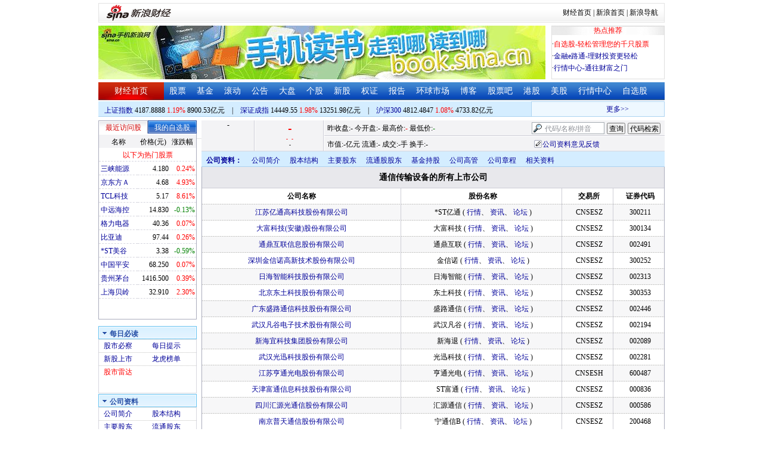

--- FILE ---
content_type: text/html; charset=gbk
request_url: http://money.finance.sina.com.cn/corp/view/vCI_CorpInfoLink.php?page=1&stockid=603703&Type=730202
body_size: 13681
content:
<!DOCTYPE html PUBLIC "-//W3C//DTD XHTML 1.0 Transitional//EN" "http://www.w3.org/TR/xhtml1/DTD/xhtml1-transitional.dtd">
<html xmlns="http://www.w3.org/1999/xhtml">
<head>
<meta http-equiv="Content-Type" content="text/html; charset=gb2312" />
<meta http-equiv="Content-Security-Policy" content="upgrade-insecure-requests">
<title>()公司资料_新浪财经_新浪网</title>
<meta name="Keywords" content="公司资料,公司资料,新浪财经()公司资料" />
<meta name="Description" content="新浪财经()行情中心,为您提供()公司资料信息数据查询." />
<link media="all" rel="stylesheet" href="/corp/view/css/newstyle.css" />
<link media="all" rel="stylesheet" href="/corp/view/css/tables.css" />
<link media="all" rel="stylesheet" href="/corp/view/css/style4.css" />

<style type="text/css">
body,ul,ol,li,p,h1,h2,h3,h4,h5,h6,form,fieldset,table,td,img,div{margin:0;padding:0;border:0;}
body,ul,ol,li,p,form,fieldset,table,td{font-family:"宋体";}
body{background:#fff;color:#000;}
td,p,li,select,input,textarea,div{font-size:12px;}

ul{list-style-type:none;}
select,input{vertical-align:middle; padding:0; margin:0;}

.f14 {font-size:14px;}
.lh20 {line-height:20px;}
.lh23{line-height:23px;}
.b1{border:1px #fcc solid;}

a{text-decoration: none;color:#009}
a:visited{color:#333333;}
a:hover{color:#f00;}

.f14links{line-height:23px;}
.f14links,.f14links a{font-size:14px;color:#009;}
.f14links a:hover{color:#F00;}
.f14links li{padding-left:13px;background:url(http://image2.sina.com.cn/dy/legal/2006index/news_law_hz_012.gif) no-repeat 3px 45%;}

.clearit{clear:both;font-size:0;line-height:0;height:0;}
.STYLE2 {font-size: 14px; font-weight: bold; }

/*杜邦分析用到的css begin*/
.bottom_line {border-bottom:1px solid #999999}
.f14 {font-size:14px}
.f12 {font-size:12px}

.l15{line-height:150%}
.l13{line-height:130%}
.lh19{line-height:19px;}
/*杜邦分析用到的css end*/
</style>
<!--[if IE]>
<link media="all" rel="stylesheet" href="http://www.sinaimg.cn/cj/realstock/css/ie.css" />
<![endif]-->

<link rel="stylesheet" href="http://n.sinaimg.cn/finance/dbfx/style.css?201808080808">

<script language="javascript" type="text/javascript">
<!--//--><![CDATA[//><!--
var fullcode="";
var chart_img_alt = "  行情图";

/* comment */
var cmnt_channel	= "gg";
var cmnt_newsid		= "-";
var cmnt_group		= 1;

var detailcache = new Array();
//--><!]]>
</script>
<script type="text/javascript" src="/corp/view/js/all.js"></script>
<script type="text/javascript" src="/corp/view/js/tables.js"></script>

<script type="text/javascript" src="http://finance.sina.com.cn/realstock/company//jsvar.js"></script>
<script type="text/javascript" src="/corp/view/script/hangqing.js"></script>
	
 <script type="text/javascript" src="http://finance.sina.com.cn/iframe/hot_stock_list.js"></script>
<script type="text/javascript" src="http://finance.sina.com.cn/realstock/company/hotstock_daily_a.js"></script>
<script type="text/javascript" src="http://hq.sinajs.cn/list=,s_sh000001,s_sh000300,s_sz399001,s_sz399106,s_sz395099"></script>
<script type="text/javascript" src="http://image2.sina.com.cn/home/sinaflash.js"></script>

<script type="text/javascript" src="/corp/view/js/corp_fenshi.js?date=20211015"></script>

</head>
<body>

<div id="wrap">
<!-- 标准二级导航_财经 begin -->
<style type="text/css">
.secondaryHeader{height:33px;overflow:hidden;background:url(http://i2.sinaimg.cn/dy/images/header/2008/standardl2nav_bg.gif) repeat-x #fff;color:#000;font-size:12px;font-weight:100;}
.secondaryHeader a,.secondaryHeader a:visited{color:#000;text-decoration:none;}
.secondaryHeader a:hover,.secondaryHeader a:active{color:#c00;text-decoration:underline;}
.sHBorder{border:1px #e3e3e3 solid;padding:0 10px 0 12px;overflow:hidden;zoom:1;}
.sHLogo{float:left;height:31px;line-height:31px;overflow:hidden;}
.sHLogo span,.sHLogo span a,.sHLogo span a:link,.sHLogo span a:visited,.sHLogo span a:hover{display:block;*float:left;display:table-cell;vertical-align:middle;*display:block;*font-size:27px;*font-family:Arial;height:31px;}
.sHLogo span,.sHLogo span a img,.sHLogo span a:link img,.sHLogo span a:visited img,.sHLogo span a:hover img{vertical-align:middle;}
.sHLinks{float:right;line-height:31px;}
#level2headerborder{background:#fff; height:5px; overflow:hidden; clear:both; width:950px;}
</style>
<div id="level2headerborder"></div>
<div class="secondaryHeader">
	<div class="sHBorder">
		<div class="sHLogo"><span><a href="http://www.sina.com.cn/"><img src="http://i1.sinaimg.cn/dy/images/header/2009/standardl2nav_sina_new.gif" alt="新浪网" /></a><a href="http://finance.sina.com.cn/"><img src="http://i1.sinaimg.cn/dy/images/header/2009/standardl2nav_finance.gif" alt="新浪财经" /></a></span></div>
		<div class="sHLinks"><a href="http://finance.sina.com.cn/">财经首页</a>&nbsp;|&nbsp;<a href="http://www.sina.com.cn/">新浪首页</a>&nbsp;|&nbsp;<a href="http://news.sina.com.cn/guide/">新浪导航</a></div>
	</div>
</div>
<div id="level2headerborder"></div>
<!-- 标准二级导航_财经 end -->
  <!-- banner begin -->
  <div style="float:left; width:950px;">
  	<!-- 顶部广告位 begin -->
  	<div style="float:left; width:750px; height:90px;">
  		<iframe marginheight="0" marginwidth="0" src="http://finance.sina.com.cn/iframe/ad/PDPS000000004094.html" frameborder="0" height="90" scrolling="no" width="750"></iframe><!--<script type="text/javascript" src="http://finance.sina.com.cn/pdps/js/PDPS000000004094.js"></script> -->
  	</div>
  	<!-- 顶部广告位 end -->
	<div style="float:right;width:188px; height:88px; border:1px solid #DEDEDE;">
		<ul>
			<li style="background:url(http://www.sinaimg.cn/bb/article/con_ws_001.gif);line-height:15px;text-align:center;color:#F00">热点推荐</li>

			<li style="line-height:20px; margin-top:5px;">·<a href="http://watchlist.finance.sina.com.cn/portfolio/view/main.php" style="color:#F00">自选股-轻松管理您的千只股票</a></li>

			<li style="line-height:20px;">·<a href="http://finance.sina.com.cn/money/mall.shtml">金融e路通-理财投资更轻松</a></li>
			<li style="line-height:20px;">·<a href="http://biz.finance.sina.com.cn/hq/">行情中心-通往财富之门</a></li>
		</ul>
	</div>
	<div style="clear:both"></div>

  </div>

  <!-- banner end -->
  <div class="HSpace-1-5"></div>
  <!-- 导航 begin -->
  <div class="nav">
    <ul>
      <li class="navRedLi"><a href="http://finance.sina.com.cn/" target="_blank">财经首页</a></li>
      <li id="nav01"><a href="http://finance.sina.com.cn/stock/index.shtml" target="_blank">股票</a></li>
      <li id="nav02"><a href="http://finance.sina.com.cn/fund/index.shtml" target="_blank">基金</a></li>
      <li id="nav03"><a href="http://finance.sina.com.cn/stock/roll.shtml" target="_blank">滚动</a></li>
      <li id="nav04"><a href="http://vip.stock.finance.sina.com.cn/corp/view/vCB_BulletinGather.php" target="_blank">公告</a></li>
      <li id="nav05"><a href="http://finance.sina.com.cn/column/jsy.html" target="_blank">大盘</a></li>
      <li id="nav06"><a href="http://finance.sina.com.cn/column/ggdp.html" target="_blank">个股</a></li>
      <li id="nav07"><a href="http://finance.sina.com.cn/stock/newstock/index.shtml" target="_blank">新股</a></li>
      <li id="nav08"><a href="http://finance.sina.com.cn/stock/warrant/index.shtml" target="_blank">权证</a></li>
      <li id="nav09"><a href="http://finance.sina.com.cn/stock/reaserchlist.shtml" target="_blank">报告</a></li>
      <li id="nav10"><a href="http://finance.sina.com.cn/money/globalindex/index.shtml" target="_blank">环球市场</a></li>
      <li id="nav11" class="bloglist" style="position:relative;">博客<div class="blog_list"><ul><li><a href="http://blog.sina.com.cn/lm/finance/" target="_blank">财经博客</a></li><li><a href="http://blog.sina.com.cn/lm/stock/" target="_blank">股票博客</a></li></ul></div></li>
      <li id="nav12"><a href="http://finance.sina.com.cn/bar/" target="_blank">股票吧</a></li>
      <li id="nav13"><a href="http://finance.sina.com.cn/stock/hkstock/index.shtml" target="_blank">港股</a></li>
      <li id="nav14"><a href="http://finance.sina.com.cn/stock/usstock/index.shtml" target="_blank">美股</a></li>
      <li id="nav15"><a href="http://biz.finance.sina.com.cn/hq/" target="_blank">行情中心</a></li>
      <li id="nav16"><a href="http://watchlist.finance.sina.com.cn/portfolio/view/main.php" target="_blank">自选股</a></li>
    </ul>
  </div>
<style>
.bloglist .blog_list{ display:none; position:absolute; left:-10px; padding:3px 0 0; top:26px; width:70px;}
.bloglist .blog_list ul{border:solid 1px #a0c3ec; background:#e1eeff; height:auto; }
.bloglist .blog_list li{text-align:center; font-size:12px; float:none; height:auto; padding:0;}
.bloglist .blog_list li a, .bloglist .blog_list li a:visited{ display:block; line-height:22px; color:#007;}
.current  .blog_list{ display:block}
.bloglist .blog_list li a:hover{color:#fff; background:#4e7fd1;}
</style>
<script type="text/javascript">
	var nav_list=document.getElementById("nav11");

		nav_list.onmouseover=function () {
			this.className+=' current';
		}
		nav_list.onmouseout=function (e) {
			var e = e || window.event;
			var relatedNode = e.relatedTarget || e.toElement;
			while(relatedNode.tagName != 'HTML'){
				if(this == relatedNode) return;
				relatedNode = relatedNode.parentNode;
			}
			this.className=this.className.replace(/current/gi,'');
		}
</script>
  <!-- 导航 end -->
  <!-- 导航下 begin -->
  <div class="navbtm">
    <div class="navbtmblk1"><span id="idxsh000001"><a href="http://finance.sina.com.cn/realstock/company/sh000001/nc.shtml" target="_blank">上证指数</a>: 0000.00　0.00　00.00亿元</span>　|　<span id="idxsz399001"><a href="http://finance.sina.com.cn/realstock/company/sz399001/nc.shtml" target="_blank">深圳成指</a>: 0000.00　0.00　00.00亿元</span>　|　<span id="idxsh000300"><a href="http://finance.sina.com.cn/realstock/company/sh000300/nc.shtml" target="_blank">沪深300</a>: 0000.00　0.00　00.00亿元</span></div>

    <div class="navbtmmaquee">
      <script type="text/javascript" src="http://finance.sina.com.cn/286/20061129/3.js"></script>
	  <script type="text/javascript" language="javascript">
		<!--//--><![CDATA[//><!--
		if(!document.layers) {
			with (document.getElementsByTagName("marquee")[0]) {
				scrollDelay = 50;
				scrollAmount = 2;
				onmouseout = function () {
					this.scrollDelay = 50;
				};
			}
		}
		//--><!]]>
	  </script>
    </div>
  </div>
  <!-- 导航下 end -->
  <div class="HSpace-1-6"></div>

  <div id="main">

    <!-- 左侧 begin -->
    <div id="left">
      <!-- 最近访问股|我的自选股 begin -->
      <div class="LBlk01">
        <!-- 标签 begin -->
        <ul class="LTab01">
          <li class="Menu01On" id="m01-0">最近访问股</li>

          <li class="Menu01Off" id="m01-1">我的自选股</li>

        </ul>
        <!-- 标签 end -->
        <!-- 内容 begin -->
        <div id="con01-0"></div>
		<div id="con01-1" style="display:none;">
			<div id="portfolio_loading">
				读取中...
			</div>
			<div id="portfolio_login" style="display:none;margin-top:10px;">
				<div id="inputHead">
					<div>
						<span>用户登录</span>
					</div>
				</div>
				<label>&nbsp;</label>
				<div id="inputBody">
					<form id="formSinaSSOLogin" onsubmit="return false;" style="margin:0px; padding:0px;">
						<div id="spanSinaSSOInfo" style='text-align:center;'>请登录沪深自选</div>
						<ul id="nameAndPwd">
							<li>登录名 <input name="id" value="" type="text" class="loginInput" /></li>
							<li>密　码 <input name="pwd" value="" type="password" class="loginInput" /></li>
							<li>保存状态 <select name="savestate"><option value="0">不保存</option><option value="7">一周</option><option value="14">两周</option><option value="30" selected="selected">一个月</option></select></li>
						</ul>
						<label>&nbsp;</label>
						<ul id="loginButton">
							<li><input value="登录" type="submit" /></li>
							<li><input value="重填" type="reset" /></li>
						</ul>
						<div class="clearer"></div>
						<div style="line-height:25px; text-align:center; margin-top:15px;"><a href="http://login.sina.com.cn/hd/reg.php?entry=finance&r=http://watchlist.finance.sina.com.cn/portfolio/view/main.php" target="_blank">免费注册</a>　<a href="http://login.sina.com.cn/getpass.html" target="_blank">找回密码</a></div>
						<div style="line-height:25px; text-align:center;"><a href="http://login.sina.com.cn/help.html" target="_blank">登录帮助</a></div>
						<div style="line-height:25px; text-align:center;"><a href="http://watchlist.finance.sina.com.cn/portfolio/view/main.php" target="_blank">我的自选股</a></div>
					</form>
				</div>
			</div>
			<div id="portfolio_list" style="display:none;">
				<table cellspacing="0" class="LTabBlk01">
					<tr>
						<th class="LTabBlk01ThName">名称</th>
						<th class="LTabBlk01ThValue">价格(元)</th>
						<th class="LTabBlk01ThZdf">涨跌幅</th>
					</tr>
					<!-- %
					if (data["my"].length == 0) {
					% -->
					<tr>
						<td colspan="3">尚未添加自选, <a href="http://watchlist.finance.sina.com.cn/portfolio/view/main.php" target="_blank">点击进入</a></td>
					</tr>
					<!-- %
					}
					% -->
					<!-- %
					if ("my" in data) {
						for (var i in data["my"]) {
					% -->
					<tr>
						<td style="text-align: left; padding-left: 3px;"><a $$title="$data['my'][i]['name']$" target="_self" $$href="http://biz.finance.sina.com.cn/suggest/lookup_n.php?country=stock&q=$data['my'][i]['code']$"><!-- % print(data["my"][i]["name"]); % --></a></td>
						<td style="text-align: right;"><!-- % print(data["my"][i]["price"]); % --></td>
						<td style="text-align: right; padding-right: 2px;"><font $$class="$data['my'][i]['color']$"><!-- % print(data["my"][i]["flag"]); % --><!-- % print(data["my"][i]["rate"]); % --><!-- % print(data["my"][i]["percent"]); % --></font></td>
					</tr>
					<!-- %
						}
					}
					% -->
					<tr>
						<td style="text-align: center;" colspan="3"><a target="_blank" href="http://watchlist.finance.sina.com.cn/portfolio/view/main.php">我的自选股>></a></td>
					</tr>
					<!-- %
					if ("my" in data && data["my"].length < 16) {
					% -->
					<tr>
						<td colspan="3"><center><font color="#ff0000">以下为热门股票</font></center></td>
					</tr>
					<!-- %
					}
					% -->
					<!-- %
					if ("hot" in data) {
						for (var i in data["hot"]) {
					% -->
					<tr>
						<td style="text-align: left; padding-left: 3px;"><a $$title="$data['hot'][i]['name']$" target="_self" $$href="http://biz.finance.sina.com.cn/suggest/lookup_n.php?country=stock&q=$data['hot'][i]['code']$"><!-- % print(data["hot"][i]["name"]); % --></a></td>
						<td style="text-align: right;"><!-- % print(data["hot"][i]["price"]); % --></td>
						<td style="text-align: right; padding-right: 2px;"><font $$class="$data['hot'][i]['color']$"><!-- % print(data["hot"][i]["flag"]); % --><!-- % print(data["hot"][i]["rate"]); % --><!-- % print(data["hot"][i]["percent"]); % --></font></td>
					</tr>
					<!-- %
						}
					}
					% -->
				</table>
			</div>
		</div>
		<script type="text/javascript" src="http://www.sinaimg.cn/cj/financewidget/js/MarketTS.js"></script>
		<script type="text/javascript" src="http://www.sinaimg.cn/cj/financewidget/js/SinaFinancePlatform.js"></script>
		<script type="text/javascript" charset="UTF-8" src="http://i.sso.sina.com.cn/js/sinaSSOManager.js"></script>
<!--        <script type="text/javascript" src="http://www.sinaimg.cn/cj/financewidget/js/PortfolioList_3.1.2.js"></script>-->
        <script type="text/javascript" src="http://n.sinaimg.cn/finance/newstock/PortfolioList_3.1.2.js"></script>
		<script type="text/javascript">
			new PortfolioList({
				"tab": "m01-1",
				"on": "mouseover",
				"target": "portfolio_list",
				"login": "portfolio_login",
				"form": "formSinaSSOLogin",
				"info": "spanSinaSSOInfo",
				"loading": "portfolio_loading",
				"type": "stock",
				"market": "sh",
				"open": ["集合竞价", "竞价时段", "早盘中", "午盘中"],
				"hot": function () {
					var __objectExclude = {"sh000001": 1, "sz399001": 1, "sh000300": 1, fullcode: 1};
					var __stringKey = "hotstock_daily_a";
					var __arrayHot = [];
					if (__stringKey in window) {
						for (var i in window[__stringKey]) {
							if (!(window[__stringKey][i][0] in __objectExclude)) {
								__arrayHot.push(window[__stringKey][i][0]);
							}
						}
					}
					return __arrayHot;
				}(),
				"check": 10 * 1000,
				"my": "portfolio",
				"load": 3 * 60 * 1000,
				"quote": 5 * 1000,
				"max": 11,
				"split": true,
				"list": function (__arrayList) {
					return __arrayList;
				},
				"process": function (__stringCode, __arrayData, __arrayLast) {
					var __arrayArrow = ["\u2191", "\u2193", "\u3000"];
					//~ 证券简称,今日开盘价,昨日收盘价,最近成交价,最高成交价,最低成交价,买入价,卖出价,成交数量,成交金额,买数量一,买价位一,买数量二,买价位二,买数量三,买价位三,买数量四,买价位四,买数量五,买价位五,卖数量一,卖价位一,卖数量二,卖价位二,卖数量三,卖价位三,卖数量四,卖价位四,卖数量五,卖价位五,行情日期,行情时间
					var __numberLastChangeIndex = 2;
					if (__arrayLast != null) {
						var __numberLastChange = __arrayLast[3] * 1 - __arrayData[3] * 1;
						if (__numberLastChange > 0) {
							__numberLastChangeIndex = 1;
						}
						else if (__numberLastChange < 0) {
							__numberLastChangeIndex = 0;
						}
					}
					var __keep = function (__number, __zero) {
						try {
							switch (typeof __number) {
								case "number":
								case "string":
									__number = parseFloat(__number);
									if (isNaN(__number) == true || __number == Number.POSITIVE_INFINITY || __number == Number.NEGATIVE_INFINITY) {
										return "--";
									}
									else {
										return __number.toFixed(__zero);
									}
								default:
									return "--";
							}
						}
						catch (e) {
							return "--";
						}
					};
					var __stringPrice = __arrayData[3] * 1 == 0 ? "--" : __arrayData[3];
					var __stringChange = __keep(__arrayData[3] * 1 - __arrayData[2] * 1, 2);
					var __stringRate = __keep((__arrayData[3] * 1 - __arrayData[2] * 1) / __arrayData[2] * 100, 2);
					var __stringFlag = "";
					var __stringColor = "";
					var __stringPercent = "%";
					if (__stringPrice == "--") {
						__stringChange = "--";
						__stringRate = "--";
						__stringFlag = "";
						__numberLastChangeIndex = 2;
						__stringColor = "";
						__stringPercent = "";
					}
					if (__stringRate != "--") {
						if (__stringRate * 1 > 0) {
							__stringFlag = "+";
							__stringColor = "incolor";
						}
						else if (__stringRate * 1 < 0) {
							__stringColor = "decolor";
						}
						__stringPercent = "%";
					}
					else {
						__stringChange = "--";
						__stringRate = "--";
						__stringFlag = "";
						__numberLastChangeIndex = 2;
						__stringColor = "";
						__stringPercent = "";
					}
					var __objectData = {
						"code": __stringCode,
						"name": __arrayData[0],
						"price": __stringPrice,
						"change": __stringChange,
						"rate": __stringRate,
						"flag": __stringFlag,
						"arrow": __arrayArrow[__numberLastChangeIndex],
						"color": __stringColor,
						"percent": __stringPercent
					};
					return __objectData;
				}
			});
		</script>

        <!-- 内容 end -->
      </div>

      <!-- 最近访问股|我的自选股 end -->
      <div class="HSpace-1-10"></div>

      <!-- 菜单 begin -->
      <div class="Menu-Ti" id="navlf00"><img src="http://www.sinaimg.cn/cj/realstock/image2/finance_in_ws_010.gif" alt="" id="tImg0"/><span class="capname">每日必读</span></div>
      <div class="Menu-Con" id="item0" style="display:block;">
        <table cellspacing="0">
          <tr>
            <td>&nbsp;<a href="http://stock.finance.sina.com.cn/" target="_self">股市必察</a></td>

            <td>&nbsp;<a href="http://biz.finance.sina.com.cn/stock/company/notice.php?kind=daily" target="_self">每日提示</a></td>

          </tr>
          <tr>
			<!-- 20180403由于提供商数据不再更新，产品要求下线 -->
          	<!-- <td>·<a href="http://vip.stock.finance.sina.com.cn/corp/go.php/vRPD_QuickView/.phtml" target="_self">公司快报</a></td> -->
			<!-- <td>&nbsp;<a href="http://biz.finance.sina.com.cn/stock/company/quick_view.php" target="_self">公司快报</a></td>-->
            <td>&nbsp;<a href="http://vip.stock.finance.sina.com.cn/corp/go.php/vRPD_NewStockIssue/page/1.phtml" target="_self">新股上市</a></td>
			  <td>&nbsp;<a href="http://biz.finance.sina.com.cn/data_reveal/index.php" target="_self">龙虎榜单</a></td>
          </tr>
			<!-- <tr>-->
			    <!-- 20180403由于提供商数据不再更新，产品要求下线 -->
				<!-- <td>&nbsp;<a href="http://finance.sina.com.cn/stock/roll.shtml" target="_self">每日咨询</a></td>-->
			<!-- </tr>-->
          <tr>
			<!-- 20180403由于提供商数据不再更新，产品要求下线 -->
 			<!-- <td>&nbsp;<a href="http://biz.finance.sina.com.cn/stockask/index.php" target="_self">股市直播</a></td>-->
            <td>&nbsp;<a href="http://finance.sina.com.cn/stockradar/stockradar.html" target="_self" class="incolor">股市雷达</a></td>
          </tr>
        </table>
      </div>

      <!-- 公司资料 -->
      <div class="Menu-Ti" id="navlf01"><img src="http://www.sinaimg.cn/cj/realstock/image2/finance_in_ws_010.gif" alt="" id="tImg1"/><span class="capname">公司资料</span></div>
      <div class="Menu-Con" id="item1" style="display:block; height:88px; overflow:hidden; *height:87px;">
              <table cellspacing="0">
          <tr>
            <td>&nbsp;<a href="http://vip.stock.finance.sina.com.cn/corp/go.php/vCI_CorpInfo/stockid/.phtml" target="_self">公司简介</a></td>
            <td>&nbsp;<a href="http://vip.stock.finance.sina.com.cn/corp/go.php/vCI_StockStructure/stockid/.phtml" target="_self">股本结构</a></td>
          </tr>
          <tr>
            <td>&nbsp;<a href="http://vip.stock.finance.sina.com.cn/corp/go.php/vCI_StockHolder/stockid//displaytype/30.phtml" target="_self">主要股东</a></td>
            <td>&nbsp;<a href="http://vip.stock.finance.sina.com.cn/corp/go.php/vCI_CirculateStockHolder/stockid//displaytype/30.phtml" target="_self">流通股东</a></td>
          </tr>
          <tr>
            <td>&nbsp;<a href="http://vip.stock.finance.sina.com.cn/corp/go.php/vCI_FundStockHolder/stockid//displaytype/30.phtml" target="_self">基金持股</a></td>
            <td>&nbsp;<a href="http://vip.stock.finance.sina.com.cn/corp/go.php/vCI_CorpManager/stockid/.phtml" target="_self">公司高管</a></td>
          </tr>
          <tr>
            <td>&nbsp;<a href="http://vip.stock.finance.sina.com.cn/corp/go.php/vCI_CorpRule/stockid/.phtml" target="_self">公司章程</a></td>
            <td>&nbsp;<a href="http://vip.stock.finance.sina.com.cn/corp/go.php/vCI_CorpOtherInfo/stockid/.phtml" target="_self">相关资料</a></td>
          </tr>
        </table>
      </div>
		<!-- 20180403由于提供商数据不再更新，产品要求下线 -->
      <!-- 特色数据 -->
<!--      <div class="Menu-Ti" id="navlf02"><img src="http://www.sinaimg.cn/cj/realstock/image2/finance_in_ws_010.gif" alt="" id="tImg2"/><span class="capname">特色数据</span></div>-->
<!--      <div class="Menu-Con" id="item2" style="display:block;">-->
<!--      <table cellspacing="0">-->
<!--          <tr>-->
<!--            <td>&nbsp;<a href="http://finance.sina.com.cn/realstock/company/--><!--/zjld.shtml" target="_self">资金流向</a></td>-->
<!--            <td>&nbsp;<a href="http://finance.sina.com.cn/realstock/company/--><!--/ggtj.shtml" target="_self">个股体检</a></td>-->
<!--          </tr>-->
<!--          <tr>-->
<!--            <td>&nbsp;<a href="http://finance.sina.com.cn/realstock/company/--><!--/fxpj.shtml" target="_self">风险评价</a></td>-->
<!--           <td>&nbsp;<a href="http://finance.sina.com.cn/stock/message/sogusina/sogu--><!--.htm" target="_self">价值估值</a></td> -->
<!--          </tr>-->
<!--        </table>-->
<!--      </div>-->

      <!-- 行情走势 -->
      <div class="Menu-Ti" id="navlf02"><img src="http://www.sinaimg.cn/cj/realstock/image2/finance_in_ws_010.gif" alt="" id="tImg3"/><span class="capname">行情走势</span></div>
      <div class="Menu-Con" id="item2" style="display:block;">

        <table cellspacing="0">
          <tr>
            <td>&nbsp;<a href="http://finance.sina.com.cn/realstock/company//nc.shtml" target="_self">分时走势</a></td>
            <td>&nbsp;<a href="http://vip.stock.finance.sina.com.cn/mkt/" target="_self">行情中心</a></td>
          </tr>

          <tr>
            <td>&nbsp;<a href="http://vip.stock.finance.sina.com.cn/quotes_service/view/cn_bill.php?symbol=" target="_self">大单追踪</a></td>
            <td>&nbsp;<a href="http://vip.stock.finance.sina.com.cn/quotes_service/view/vMS_tradedetail.php?symbol=" target="_self">成交明细</a></td>
          </tr>
          <tr>
            <td>&nbsp;<a href="http://vip.stock.finance.sina.com.cn/quotes_service/view/cn_price.php?symbol=" target="_self">分价图表</a></td>
            <td>&nbsp;<a href="http://vip.stock.finance.sina.com.cn/quotes_service/view/cn_price_history.php?symbol=" target="_self">持仓分析</a></td>
          </tr>
        </table>
      </div>
      <!-- 发行与分配 -->
      <div class="Menu-Ti" id="navlf03"><img src="http://www.sinaimg.cn/cj/realstock/image2/finance_in_ws_012.gif" alt="" id="tImg5"/><span class="capname">发行与分配</span></div>
      <div class="Menu-Con" id="item3" style="display:block;">
        <table cellspacing="0">
          <tr>
            <td>&nbsp;<a href="http://money.finance.sina.com.cn/corp/go.php/vISSUE_ShareBonus/stockid/.phtml" target="_self">分红配股</a></td>
            <td>&nbsp;<a href="http://money.finance.sina.com.cn/corp/go.php/vISSUE_NewStock/stockid/.phtml" target="_self">新股发行</a></td>
          </tr>
          <tr>
            <td>&nbsp;<a href="http://money.finance.sina.com.cn/corp/go.php/vISSUE_AddStock/stockid/.phtml" target="_self">增发情况</a></td>
			  <td>&nbsp;<a href="http://money.finance.sina.com.cn/corp/go.php/vISSUE_RaiseExplanation/stockid/.phtml" target="_self">招股说明</a></td>
          </tr>
          <tr>
            <td colspan="2">&nbsp;<a href="http://money.finance.sina.com.cn/corp/go.php/vISSUE_MarketBulletin/stockid/.phtml" target="_self">上市公告</a></td>
          </tr>
        </table>
      </div>

      <!-- 财务报表 -->
      <div class="Menu-Ti" id="navlf04"><img src="http://www.sinaimg.cn/cj/realstock/image2/finance_in_ws_010.gif" alt="" id="tImg6"/><span class="capname">财务报表</span></div>
      <div class="Menu-Con" id="item4" style="display:block;">
  <table cellspacing="0">
    <tbody><tr>
      <td colspan="2">&nbsp;<a target="_self" href="http://money.finance.sina.com.cn/corp/go.php/vFD_AchievementNotice/stockid/.phtml">业绩预告</a></td>
    </tr>
    <tr>
      <td colspan="2">&nbsp;<a target="_self" href="http://money.finance.sina.com.cn/corp/go.php/vFD_FinanceSummary/stockid//displaytype/4.phtml?source=lrb">利润表</a></td>
    </tr>
    <tr>
      <td colspan="2">&nbsp;<a target="_self" href="http://money.finance.sina.com.cn/corp/go.php/vFD_FinanceSummary/stockid//displaytype/4.phtml?source=fzb">资产负债表</a></td>
    </tr>
    <tr>
      <td colspan="2">&nbsp;<a target="_self" href="http://money.finance.sina.com.cn/corp/go.php/vFD_FinanceSummary/stockid//displaytype/4.phtml?source=llb">现金流量表</a></td>
    </tr>
  </tbody></table>
</div>
		<!-- 20180403由于提供商数据不再更新，产品要求下线相关导航 -->
      <!-- 财务数据 -->
      <div class="Menu-Ti" id="navlf05" style="display: none;"><img src="http://www.sinaimg.cn/cj/realstock/image2/finance_in_ws_010.gif" alt="" id="tImg7"/><span class="capname">财务数据</span></div>
      <div class="Menu-Con" id="item5" style="display:none;">
       	<table cellspacing="0">
<!--          <tr>-->
<!--                <td colspan="2">&nbsp;<a target="_self" href="http://money.finance.sina.com.cn/corp/go.php/vFD_FootNotes/stockid/--><!--.phtml">财务附注</a></td>-->
<!--          </tr>-->
          <tr>
                <td colspan="2">&nbsp;<a target="_self" href="http://money.finance.sina.com.cn/corp/go.php/vFD_AchievementNotice/stockid/.phtml">业绩预告</a></td>
          </tr>

<!--          <tr>-->
<!--                <td colspan="2">&nbsp;<a target="_self" href="http://money.finance.sina.com.cn/corp/go.php/vFD_BadAccount/stockid/--><!--/displaytype/4.phtml">坏帐准备</a></td>-->
<!--          </tr>-->
<!--          <tr>-->
<!--                <td colspan="2">&nbsp;<a target="_self" href="http://money.finance.sina.com.cn/corp/go.php/vFD_FootNotes_Text/stockid/--><!--.phtml">文字附注</a></td>-->
<!--          </tr>-->
<!--          <tr>-->
<!--          <td colspan="2">&nbsp;<a target="_self" href="http://money.finance.sina.com.cn/corp/go.php/vFD_PayTax/stockid/--><!--/displaytype/4.phtml">应交增值税款</a></td>-->
<!--          </tr>-->
           <tr>
                <td colspan="2">&nbsp;<a target="_self" href="http://money.finance.sina.com.cn/corp/go.php/vFD_BenifitChange/stockid//displaytype/4.phtml">股东权益增减</a></td>
          </tr>
<!--          <tr>-->
<!--                <td colspan="2">&nbsp;<a target="_self" href="http://money.finance.sina.com.cn/corp/go.php/vFD_AssetDevalue/stockid/--><!--/displaytype/4.phtml">资产减值准备</a></td>-->
<!--          </tr>-->
        </table>
      </div>

      <div class="HSpace-1-10"></div>
      <!-- 财务分析 -->
      <div class="Menu-Ti" id="navlf06"><img src="http://www.sinaimg.cn/cj/realstock/image2/finance_in_ws_010.gif" alt="" id="tImg8"/><span class="capname">财务分析</span></div>
      <div class="Menu-Con" id="item6" style="display:none;">
        <table cellspacing="0">
          <tr>
              <td>&nbsp;<a target="_self" href="http://money.finance.sina.com.cn/corp/go.php/vFD_FinanceSummary/stockid//displaytype/4.phtml?source=gjzb">关键指标</a></td>
              <td>&nbsp;<a target="_self" href="http://money.finance.sina.com.cn/corp/go.php/vFD_DupontAnalysis/stockid//displaytype/10.phtml">杜邦分析</a></td>
          </tr>
        </table>
      </div>

      <!-- 个股资料 -->
      <div class="Menu-Ti" id="navlf07"><img src="http://www.sinaimg.cn/cj/realstock/image2/finance_in_ws_010.gif" alt="" id="tImg9"/><span class="capname">个股资料</span></div>
      <div class="Menu-Con" id="item7" style="display:none;">
        <table cellspacing="0">
          <tr>
            <td>&nbsp;<a href="http://money.finance.sina.com.cn/corp/go.php/vCI_CorpOtherInfo/stockid//menu_num/2.phtml" target="_self">所属行业</a></td>
            <td>&nbsp;<a href="http://money.finance.sina.com.cn/corp/go.php/vCI_CorpOtherInfo/stockid//menu_num/3.phtml" target="_self">所属指数</a></td>
          </tr>
          <tr>
            <td>&nbsp;<a href="http://money.finance.sina.com.cn/corp/go.php/vCI_CorpOtherInfo/stockid//menu_num/1.phtml" target="_self">相关证券</a></td>
            <td>&nbsp;<a href="http://money.finance.sina.com.cn/corp/go.php/vCI_CorpOtherInfo/stockid//menu_num/0.phtml" target="_self">基本资料</a></td>
          </tr>
          <tr>
            <td>&nbsp;<a href="http://money.finance.sina.com.cn/corp/go.php/vCI_CorpOtherInfo/stockid//menu_num/4.phtml" target="_self">所属系别</a></td>
            <td>&nbsp;<a href="http://money.finance.sina.com.cn/corp/go.php/vCI_CorpOtherInfo/stockid//menu_num/5.phtml" target="_self">所属板块</a></td>
          </tr>
        </table>
      </div>

      <!-- 财务与公告 -->
      <div class="Menu-Ti" id="navlf08"><img src="http://www.sinaimg.cn/cj/realstock/image2/finance_in_ws_012.gif" alt="" id="tImg10"/><span class="capname">财务与公告</span></div>
      <div class="Menu-Con" id="item8" style="display:block;">
        <table cellspacing="0">
          <tr>
            <td>&nbsp;<a href="http://money.finance.sina.com.cn/corp/go.php/vCB_AllBulletin/stockid/.phtml" target="_self">公司公告</a></td>
            <td>&nbsp;<a href="http://money.finance.sina.com.cn/corp/view/vCB_Bulletin.php?stockid=&type=list&page_type=ndbg" target="_self">年度报告</a></td>
          </tr>
          <tr>
            <td>&nbsp;<a href="http://money.finance.sina.com.cn/corp/view/vCB_BulletinZhong.php?stockid=&type=list&page_type=zqbg" target="_self">中期报告</a></td>
            <td>&nbsp;<a href="http://money.finance.sina.com.cn/corp/view/vCB_BulletinYi.php?stockid=&type=list&page_type=yjdbg" target="_self">第一季度</a></td>
          </tr>
          <tr>
            <td colspan="2">&nbsp;<a href="http://money.finance.sina.com.cn/corp/view/vCB_BulletinSan.php?stockid=&type=list&page_type=sjdbg" target="_self">第三季度</a></td>
          </tr>
        </table>
      </div>

      <!-- 资本运作 -->
      <div class="Menu-Ti" id="navlf09"><img src="http://www.sinaimg.cn/cj/realstock/image2/finance_in_ws_012.gif" alt="" id="tImg11"/><span class="capname">资本运作</span></div>
      <div class="Menu-Con" id="item9" style="display:none;">
        <table cellspacing="0">
          <tr>
            <td>&nbsp;<a href="http://money.finance.sina.com.cn/corp/go.php/vCO_HoldingCompany/stockid/.phtml" target="_self">控股参股</a></td>
            <td>&nbsp;<a href="http://money.finance.sina.com.cn/corp/go.php/vCO_ShareStockbroker/stockid/.phtml" target="_self">参股券商</a></td>
          </tr>
          <tr>
            <td>&nbsp;<a href="http://money.finance.sina.com.cn/corp/go.php/vCO_CapitalTrusteeship/stockid/.phtml" target="_self">资产托管</a></td>
            <td>&nbsp;<a href="http://money.finance.sina.com.cn/corp/go.php/vCO_CapitalReplacement/stockid/.phtml" target="_self">资产置换</a></td>
          </tr>
          <tr>
            <td>&nbsp;<a href="http://money.finance.sina.com.cn/corp/go.php/vCO_CapitalTrade/stockid/.phtml" target="_self">资产交易</a></td>
            <td>&nbsp;<a href="http://money.finance.sina.com.cn/corp/go.php/vCO_CapitalStrip/stockid/.phtml" target="_self">资产剥离</a></td>
          </tr>
        </table>
      </div>


      <!-- 重大事项 -->
      <div class="HSpace-1-10"></div>
      <div class="Menu-Ti" id="navlf10"><img src="http://www.sinaimg.cn/cj/realstock/image2/finance_in_ws_012.gif" alt="" id="tImg12"/><span class="capname">重大事项</span></div>
      <div class="Menu-Con" id="item10" style="display:none;">
        <table cellspacing="0">
          <tr>
            <td colspan="2">&nbsp;<a href="http://money.finance.sina.com.cn/corp/go.php/vGP_StockHolderMeeting/stockid/.phtml" target="_self">股东大会</a></td>
          </tr>
<!--          <tr>-->
<!--            <td>&nbsp;<a href="http://money.finance.sina.com.cn/corp/go.php/vGP_RelatedTrade/stockid/--><!--.phtml" target="_self">关联交易</a></td>-->
<!--          </tr>-->
          <tr>
            <td>&nbsp;<a href="http://money.finance.sina.com.cn/corp/go.php/vGP_GetOutOfLine/stockid/.phtml" target="_self">违规记录</a></td>
          </tr>
          <tr>
            <td>&nbsp;<a href="http://money.finance.sina.com.cn/corp/go.php/vGP_Lawsuit/stockid/.phtml" target="_self">诉讼仲裁</a></td>
          </tr>
          <tr>
            <td>&nbsp;<a href="http://money.finance.sina.com.cn/corp/go.php/vGP_Assurance/stockid/.phtml" target="_self">对外担保</a></td>
          </tr>
        </table>
      </div>

      <!-- 相关专题 -->
<!--      <div class="Menu-Ti" id="navlf12"><img src="http://www.sinaimg.cn/cj/realstock/image2/finance_in_ws_012.gif" alt="" id="tImg13"/><span class="capname">相关专题</span></div>-->
<!--      <div class="Menu-Con" id="item12" style="display:none;">-->
<!--        <table cellspacing="0">-->
<!--          <tr>-->
<!--            <td></td>-->
<!--          </tr>-->
<!--        </table>-->
<!--      </div>-->

      <!-- 相关咨询 -->
<!--      <div class="Menu-Ti" id="navlf13"><img src="http://www.sinaimg.cn/cj/realstock/image2/finance_in_ws_012.gif" alt="" id="tImg14"/><span class="capname">相关资讯</span></div>-->
<!--      <div class="Menu-Con" id="item13" style="display:none;">-->
<!--        <table cellspacing="0">-->
<!--          <tr>-->
<!--            <td>&nbsp;<a href="http://finance.sina.com.cn/realstock/sh/--><!--_notice.shtml" target="_self">相关资讯</a></td>-->
<!--          </tr>-->
<!--        </table>-->
<!--      </div>-->

      <!-- 选股工具 -->
<!--      <div class="Menu-Ti" id="navlf11"><img src="http://www.sinaimg.cn/cj/realstock/image2/finance_in_ws_012.gif" alt="" id="tImg13"/><span class="capname">选股工具</span></div>-->
<!--      <div class="Menu-Con" id="item11" style="display:none;">-->
<!--        <table cellspacing="0">-->
<!--          <tr>-->
<!--            <td>&nbsp;<a href="http://biz.finance.sina.com.cn/smart/cwzb.php" target="_self">智能选股</a></td>-->
<!--            <td>&nbsp;<a href="http://biz.finance.sina.com.cn/company/compare/compare.php?stock_code=--><!--" target="_self">财务对比</a></td>-->
<!--          </tr>-->
<!--          <tr>-->
<!--            <td colspan="2">&nbsp;<a href="http://biz.finance.sina.com.cn/browser/first.php" target="_self">数据浏览</a></td>-->
<!--          </tr>-->
<!--        </table>-->
<!--      </div>-->

      <!-- 浏览工具 -->
<!--      <div class="Menu-Ti" id="navlf15"><img src="http://www.sinaimg.cn/cj/realstock/image2/finance_in_ws_012.gif" alt="" id="tImg16"/><span class="capname">浏览工具</span></div>-->
<!--      <div class="Menu-Con" id="item15" style="display:none;">-->
<!--        <table cellspacing="0">-->
<!--          <tr>-->
<!--            <td>&nbsp;<a href="http://www.sina.com.cn/ddt/event/200506_stock.html" target="_self">行情中心</a></td>-->
<!--          </tr>-->
<!--          <tr>-->
<!--            <td>&nbsp;<a href="http://down1.tech.sina.com.cn/download/downContent/2005-04-08/13529.shtml" target="_self">新浪股道</a></td>-->
<!--          </tr>-->
<!--        </table>-->
<!--      </div>-->
      <!-- 菜单 end -->

    </div>
    <!-- 左侧 end -->
    <!-- 中间 begin -->
    <div id="center">

      <!-- 图 begin -->
      <div class="centerImgBlk">
        <!-- toolbartop begin -->
        <div class="toolbartop" id="toolbar">

          <div class="tbtb01">
            <h1><a href="http://finance.sina.com.cn/realstock/company//nc.shtml" target="_self"></a></h1>
            <h2><span id="itemMarket">-</span> </h2>

          </div>
          <div class="tbtb02">
            <h3 id="itemCurrent" class="incolor">-</h3>

            <h4><span class="fRed01" id="itemcurrprice">-</span>&nbsp;&nbsp;<span class="fRed01" id="itemDiffpercent">-</span></h4>
            <h5 id="itemTickettime">-</h5>
          </div>
          <div class="tbtb03">

            <div class="tbtb0301">昨收盘:<span id="itemPrevious2">-</span> 今开盘:<span id="itemOpen2">-</span> 最高价:<span class="fRed01" id="itemHigh2">-</span> 最低价:<span class="fGreen01" id="itemLow2">-</span></div>

            <div class="tbtb0302">市值:<span id="totalMart2">-</span>亿元 流通:<span id="currMart2">-</span> 成交:<span id="itemVolume2">-</span>手 换手:<span id="tradeRatio2">-</span></div>

          </div>

	<!--new added-->

		<div class="sht">
			<div class="shtbipt">
			  <!--suggest begin-->
			  <form method="post" id="f" name="iask_f" onSubmit="return S_Finance.constant._suggest(this)" action="http://biz.finance.sina.com.cn/suggest/lookup_n.php" target="_self">
				<input type="hidden" name="s" value="1" />
				<input type="hidden" name="portnum" id="portnum" value="8081" />
				<input type="hidden" name="symbol" id="symbol" />
				<input type="hidden" name="market" id="market" />
				<input type="hidden" name="locadr" id="locadr" />
				<input type="text" id="k" name="q" value="代码/名称/拼音" class="shtbipt01" maxlength="50" autocomplete="off"  onClick="javascript:if(this.value=='代码/名称/拼音')this.value='';" /><input type="submit" class="shtbipt02" value="查询" /><input type="button" class="shtbipt03" value="代码检索" onClick="window.open('http://finance.sina.com.cn/stock/lookup.shtml');" />
			  </form>
			  <!--suggest end-->

			</div>

			<h1>
				<a href="https://gu.sina.cn/pc/feedback/" class="icon2">公司资料意见反馈</a><!--<a href="bc.shtml" target="_self" class="icon3">旧版</a> --></h1>
		  </div>



        </div>
        <!-- toolbartop end -->

<!--<div style="margin-left: 0px; margin-top: 20px;">-->
<div class="nav_menu" style="clear:both;">
<ul class="Ti">
    <li class="menu0">公司资料：</li>
        <li class="menu02Off" id="m02-0"><a href="/corp/go.php/vCI_CorpInfo/stockid/603703.phtml">公司简介</a></li>
    <li class="menu02Off" id="m02-1"><a href="/corp/go.php/vCI_StockStructure/stockid/603703.phtml">股本结构</a></li>
    <li class="menu02Off" id="m02-2"><a href="/corp/go.php/vCI_StockHolder/stockid/603703/displaytype/30.phtml">主要股东</a></li>
    <li class="menu02Off" id="m02-3"><a href="/corp/go.php/vCI_CirculateStockHolder/stockid/603703/displaytype/30.phtml">流通股股东</a></li>
    <li class="menu02Off" id="m02-4"><a href="/corp/go.php/vCI_FundStockHolder/stockid/603703/displaytype/30.phtml">基金持股</a></li>
    <!--<li class="menu02Off" id="m02-5"><a href="/corp/go.php/vCI_GuQuanFenZhi/stockid/603703.phtml">股权分置</a></li>-->
    <li class="menu02Off" id="m02-6"><a href="/corp/go.php/vCI_CorpManager/stockid/603703.phtml">公司高管</a></li>
    <li class="menu02Off" id="m02-7"><a href="/corp/go.php/vCI_CorpRule/stockid/603703.phtml">公司章程</a></li>
    <!--<li class="menu02Off" id="m02-8"><a href="/corp/go.php/vCI_CorpProduct/stockid/603703.phtml">公司产品</a></li>-->
    <li class="menu02Off" id="m02-9"><a href="/corp/go.php/vCI_CorpOtherInfo/stockid/603703.phtml">相关资料</a></li>
    
    <li class="caplink">
      <button>刷新</button>
      <button>加入我的自选股</button>
    </li>
</ul>
</div>
<script language="javascript">
	function goto_page(page_num,page_count)
	{
		if(isDigit(page_num) == true)
		{
			if(page_num >= 1 && page_num <= page_count)
			{
				window.location = "/corp/view/vCI_CorpInfoLink.php?page=" + page_num + "&stockid=603703&Type=730202";
				return false;
			}
			else if(page_num < 1)
			{//输入小于首页页号则跳到首页
				window.location = "/corp/view/vCI_CorpInfoLink.php?page=1&stockid=603703&Type=730202";
				return false;
			}
			else if(page_num > page_count)
			{//大于尾页则跳转到尾页
				window.location = "/corp/view/vCI_CorpInfoLink.php?page=" + page_count + "&stockid=603703&Type=730202";
				return false;
			}
			else
			{//输入小于首页页号则跳到首页
				window.location = "/corp/view/vCI_CorpInfoLink.php?page=1&stockid=603703&Type=730202";
				return false;
			}
		}
		else
		{
			window.location = "/corp/view/vCI_CorpInfoLink.php?page=1&stockid=603703&Type=730202";
			return false;
		}
	}
	function isDigit(s)  
    {  
    	var patrn=/^[0-9]{1,3}$/;  
    	if (!patrn.exec(s)) return false;
    	return true ;
    }  
</script>
<div id="con02-0" class="tagmain">
  <!--流通股股东begin-->
    <table id="CirculateShareholderTable">
	  <thead>
			<tr>
				<th colspan="5">通信传输设备的所有上市公司</th>
			</tr>
      </thead>
      <tr class="tr_2">
        <td><div><div align="center"><strong>公司名称</strong></div></td>
        <td><div align="center"><font style=" font-weight:bold">股份名称</font></div></td>
        <td width="80"><div align="center"><font style=" font-weight:bold">交易所</font></div></td>
        <td width="80"><div align="center"><font style=" font-weight:bold">证券代码</font></div></td>
        										
      </tr>
		  <tr>
	   
        <td><div align="center">
        	<a target="_blank" href="/corp/go.php/vCI_CorpInfo/stockid/300211.phtml">
        		江苏亿通高科技股份有限公司        	</a></div>
        </td>
        <td><div align="center">*ST亿通        	(
        	        	 <a target="_blank" href="http://finance.sina.com.cn/realstock/company/300211/bc.shtml">行情</a>、
        	 <a target="_blank" href="http://finance.sina.com.cn/realstock//300211_notice.shtml">资讯</a>、
        	 <a target="_blank" href="http://comment4.news.sina.com.cn/comment/skin/cj_stock.html?channel=gg&newsid=-300211&style=1">论坛</a>
        	 )</div>
        </td>
        <td><div align="center">CNSESZ</div></td>
        <td><div align="center">300211</div></td>
                                                      </tr>
		  <tr class="tr_2">
	   
        <td><div align="center">
        	<a target="_blank" href="/corp/go.php/vCI_CorpInfo/stockid/300134.phtml">
        		大富科技(安徽)股份有限公司        	</a></div>
        </td>
        <td><div align="center">大富科技        	(
        	        	 <a target="_blank" href="http://finance.sina.com.cn/realstock/company/300134/bc.shtml">行情</a>、
        	 <a target="_blank" href="http://finance.sina.com.cn/realstock//300134_notice.shtml">资讯</a>、
        	 <a target="_blank" href="http://comment4.news.sina.com.cn/comment/skin/cj_stock.html?channel=gg&newsid=-300134&style=1">论坛</a>
        	 )</div>
        </td>
        <td><div align="center">CNSESZ</div></td>
        <td><div align="center">300134</div></td>
                                                      </tr>
		  <tr>
	   
        <td><div align="center">
        	<a target="_blank" href="/corp/go.php/vCI_CorpInfo/stockid/002491.phtml">
        		通鼎互联信息股份有限公司        	</a></div>
        </td>
        <td><div align="center">通鼎互联        	(
        	        	 <a target="_blank" href="http://finance.sina.com.cn/realstock/company/002491/bc.shtml">行情</a>、
        	 <a target="_blank" href="http://finance.sina.com.cn/realstock//002491_notice.shtml">资讯</a>、
        	 <a target="_blank" href="http://comment4.news.sina.com.cn/comment/skin/cj_stock.html?channel=gg&newsid=-002491&style=1">论坛</a>
        	 )</div>
        </td>
        <td><div align="center">CNSESZ</div></td>
        <td><div align="center">002491</div></td>
                                                      </tr>
		  <tr class="tr_2">
	   
        <td><div align="center">
        	<a target="_blank" href="/corp/go.php/vCI_CorpInfo/stockid/300252.phtml">
        		深圳金信诺高新技术股份有限公司        	</a></div>
        </td>
        <td><div align="center">金信诺        	(
        	        	 <a target="_blank" href="http://finance.sina.com.cn/realstock/company/300252/bc.shtml">行情</a>、
        	 <a target="_blank" href="http://finance.sina.com.cn/realstock//300252_notice.shtml">资讯</a>、
        	 <a target="_blank" href="http://comment4.news.sina.com.cn/comment/skin/cj_stock.html?channel=gg&newsid=-300252&style=1">论坛</a>
        	 )</div>
        </td>
        <td><div align="center">CNSESZ</div></td>
        <td><div align="center">300252</div></td>
                                                      </tr>
		  <tr>
	   
        <td><div align="center">
        	<a target="_blank" href="/corp/go.php/vCI_CorpInfo/stockid/002313.phtml">
        		日海智能科技股份有限公司        	</a></div>
        </td>
        <td><div align="center">日海智能        	(
        	        	 <a target="_blank" href="http://finance.sina.com.cn/realstock/company/002313/bc.shtml">行情</a>、
        	 <a target="_blank" href="http://finance.sina.com.cn/realstock//002313_notice.shtml">资讯</a>、
        	 <a target="_blank" href="http://comment4.news.sina.com.cn/comment/skin/cj_stock.html?channel=gg&newsid=-002313&style=1">论坛</a>
        	 )</div>
        </td>
        <td><div align="center">CNSESZ</div></td>
        <td><div align="center">002313</div></td>
                                                      </tr>
		  <tr class="tr_2">
	   
        <td><div align="center">
        	<a target="_blank" href="/corp/go.php/vCI_CorpInfo/stockid/300353.phtml">
        		北京东土科技股份有限公司        	</a></div>
        </td>
        <td><div align="center">东土科技        	(
        	        	 <a target="_blank" href="http://finance.sina.com.cn/realstock/company/300353/bc.shtml">行情</a>、
        	 <a target="_blank" href="http://finance.sina.com.cn/realstock//300353_notice.shtml">资讯</a>、
        	 <a target="_blank" href="http://comment4.news.sina.com.cn/comment/skin/cj_stock.html?channel=gg&newsid=-300353&style=1">论坛</a>
        	 )</div>
        </td>
        <td><div align="center">CNSESZ</div></td>
        <td><div align="center">300353</div></td>
                                                      </tr>
		  <tr>
	   
        <td><div align="center">
        	<a target="_blank" href="/corp/go.php/vCI_CorpInfo/stockid/002446.phtml">
        		广东盛路通信科技股份有限公司        	</a></div>
        </td>
        <td><div align="center">盛路通信        	(
        	        	 <a target="_blank" href="http://finance.sina.com.cn/realstock/company/002446/bc.shtml">行情</a>、
        	 <a target="_blank" href="http://finance.sina.com.cn/realstock//002446_notice.shtml">资讯</a>、
        	 <a target="_blank" href="http://comment4.news.sina.com.cn/comment/skin/cj_stock.html?channel=gg&newsid=-002446&style=1">论坛</a>
        	 )</div>
        </td>
        <td><div align="center">CNSESZ</div></td>
        <td><div align="center">002446</div></td>
                                                      </tr>
		  <tr class="tr_2">
	   
        <td><div align="center">
        	<a target="_blank" href="/corp/go.php/vCI_CorpInfo/stockid/002194.phtml">
        		武汉凡谷电子技术股份有限公司        	</a></div>
        </td>
        <td><div align="center">武汉凡谷        	(
        	        	 <a target="_blank" href="http://finance.sina.com.cn/realstock/company/002194/bc.shtml">行情</a>、
        	 <a target="_blank" href="http://finance.sina.com.cn/realstock//002194_notice.shtml">资讯</a>、
        	 <a target="_blank" href="http://comment4.news.sina.com.cn/comment/skin/cj_stock.html?channel=gg&newsid=-002194&style=1">论坛</a>
        	 )</div>
        </td>
        <td><div align="center">CNSESZ</div></td>
        <td><div align="center">002194</div></td>
                                                      </tr>
		  <tr>
	   
        <td><div align="center">
        	<a target="_blank" href="/corp/go.php/vCI_CorpInfo/stockid/002089.phtml">
        		新海宜科技集团股份有限公司        	</a></div>
        </td>
        <td><div align="center">新海退        	(
        	        	 <a target="_blank" href="http://finance.sina.com.cn/realstock/company/002089/bc.shtml">行情</a>、
        	 <a target="_blank" href="http://finance.sina.com.cn/realstock//002089_notice.shtml">资讯</a>、
        	 <a target="_blank" href="http://comment4.news.sina.com.cn/comment/skin/cj_stock.html?channel=gg&newsid=-002089&style=1">论坛</a>
        	 )</div>
        </td>
        <td><div align="center">CNSESZ</div></td>
        <td><div align="center">002089</div></td>
                                                      </tr>
		  <tr class="tr_2">
	   
        <td><div align="center">
        	<a target="_blank" href="/corp/go.php/vCI_CorpInfo/stockid/002281.phtml">
        		武汉光迅科技股份有限公司        	</a></div>
        </td>
        <td><div align="center">光迅科技        	(
        	        	 <a target="_blank" href="http://finance.sina.com.cn/realstock/company/002281/bc.shtml">行情</a>、
        	 <a target="_blank" href="http://finance.sina.com.cn/realstock//002281_notice.shtml">资讯</a>、
        	 <a target="_blank" href="http://comment4.news.sina.com.cn/comment/skin/cj_stock.html?channel=gg&newsid=-002281&style=1">论坛</a>
        	 )</div>
        </td>
        <td><div align="center">CNSESZ</div></td>
        <td><div align="center">002281</div></td>
                                                      </tr>
		  <tr>
	   
        <td><div align="center">
        	<a target="_blank" href="/corp/go.php/vCI_CorpInfo/stockid/600487.phtml">
        		江苏亨通光电股份有限公司        	</a></div>
        </td>
        <td><div align="center">亨通光电        	(
        	        	 <a target="_blank" href="http://finance.sina.com.cn/realstock/company/600487/bc.shtml">行情</a>、
        	 <a target="_blank" href="http://finance.sina.com.cn/realstock//600487_notice.shtml">资讯</a>、
        	 <a target="_blank" href="http://comment4.news.sina.com.cn/comment/skin/cj_stock.html?channel=gg&newsid=-600487&style=1">论坛</a>
        	 )</div>
        </td>
        <td><div align="center">CNSESH</div></td>
        <td><div align="center">600487</div></td>
                                                      </tr>
		  <tr class="tr_2">
	   
        <td><div align="center">
        	<a target="_blank" href="/corp/go.php/vCI_CorpInfo/stockid/000836.phtml">
        		天津富通信息科技股份有限公司        	</a></div>
        </td>
        <td><div align="center">ST富通        	(
        	        	 <a target="_blank" href="http://finance.sina.com.cn/realstock/company/000836/bc.shtml">行情</a>、
        	 <a target="_blank" href="http://finance.sina.com.cn/realstock//000836_notice.shtml">资讯</a>、
        	 <a target="_blank" href="http://comment4.news.sina.com.cn/comment/skin/cj_stock.html?channel=gg&newsid=-000836&style=1">论坛</a>
        	 )</div>
        </td>
        <td><div align="center">CNSESZ</div></td>
        <td><div align="center">000836</div></td>
                                                      </tr>
		  <tr>
	   
        <td><div align="center">
        	<a target="_blank" href="/corp/go.php/vCI_CorpInfo/stockid/000586.phtml">
        		四川汇源光通信股份有限公司        	</a></div>
        </td>
        <td><div align="center">汇源通信        	(
        	        	 <a target="_blank" href="http://finance.sina.com.cn/realstock/company/000586/bc.shtml">行情</a>、
        	 <a target="_blank" href="http://finance.sina.com.cn/realstock//000586_notice.shtml">资讯</a>、
        	 <a target="_blank" href="http://comment4.news.sina.com.cn/comment/skin/cj_stock.html?channel=gg&newsid=-000586&style=1">论坛</a>
        	 )</div>
        </td>
        <td><div align="center">CNSESZ</div></td>
        <td><div align="center">000586</div></td>
                                                      </tr>
		  <tr class="tr_2">
	   
        <td><div align="center">
        	<a target="_blank" href="/corp/go.php/vCI_CorpInfo/stockid/200468.phtml">
        		南京普天通信股份有限公司        	</a></div>
        </td>
        <td><div align="center">宁通信B        	(
        	        	 <a target="_blank" href="http://finance.sina.com.cn/realstock/company/200468/bc.shtml">行情</a>、
        	 <a target="_blank" href="http://finance.sina.com.cn/realstock//200468_notice.shtml">资讯</a>、
        	 <a target="_blank" href="http://comment4.news.sina.com.cn/comment/skin/cj_stock.html?channel=gg&newsid=-200468&style=1">论坛</a>
        	 )</div>
        </td>
        <td><div align="center">CNSESZ</div></td>
        <td><div align="center">200468</div></td>
                                                      </tr>
		  <tr>
	   
        <td><div align="center">
        	<a target="_blank" href="/corp/go.php/vCI_CorpInfo/stockid/600776.phtml">
        		东方通信股份有限公司        	</a></div>
        </td>
        <td><div align="center">东方通信        	(
        	        	 <a target="_blank" href="http://finance.sina.com.cn/realstock/company/600776/bc.shtml">行情</a>、
        	 <a target="_blank" href="http://finance.sina.com.cn/realstock//600776_notice.shtml">资讯</a>、
        	 <a target="_blank" href="http://comment4.news.sina.com.cn/comment/skin/cj_stock.html?channel=gg&newsid=-600776&style=1">论坛</a>
        	 )</div>
        </td>
        <td><div align="center">CNSESH</div></td>
        <td><div align="center">600776</div></td>
                                                      </tr>
		  <tr class="tr_2">
	   
        <td><div align="center">
        	<a target="_blank" href="/corp/go.php/vCI_CorpInfo/stockid/900941.phtml">
        		东方通信股份有限公司        	</a></div>
        </td>
        <td><div align="center">东信B股        	(
        	        	 <a target="_blank" href="http://finance.sina.com.cn/realstock/company/900941/bc.shtml">行情</a>、
        	 <a target="_blank" href="http://finance.sina.com.cn/realstock//900941_notice.shtml">资讯</a>、
        	 <a target="_blank" href="http://comment4.news.sina.com.cn/comment/skin/cj_stock.html?channel=gg&newsid=-900941&style=1">论坛</a>
        	 )</div>
        </td>
        <td><div align="center">CNSESH</div></td>
        <td><div align="center">900941</div></td>
                                                      </tr>
		  <tr>
	   
        <td><div align="center">
        	<a target="_blank" href="/corp/go.php/vCI_CorpInfo/stockid/000070.phtml">
        		深圳市特发信息股份有限公司        	</a></div>
        </td>
        <td><div align="center">特发信息        	(
        	        	 <a target="_blank" href="http://finance.sina.com.cn/realstock/company/000070/bc.shtml">行情</a>、
        	 <a target="_blank" href="http://finance.sina.com.cn/realstock//000070_notice.shtml">资讯</a>、
        	 <a target="_blank" href="http://comment4.news.sina.com.cn/comment/skin/cj_stock.html?channel=gg&newsid=-000070&style=1">论坛</a>
        	 )</div>
        </td>
        <td><div align="center">CNSESZ</div></td>
        <td><div align="center">000070</div></td>
                                                      </tr>
		  <tr class="tr_2">
	   
        <td><div align="center">
        	<a target="_blank" href="/corp/go.php/vCI_CorpInfo/stockid/000063.phtml">
        		中兴通讯股份有限公司        	</a></div>
        </td>
        <td><div align="center">中兴通讯        	(
        	        	 <a target="_blank" href="http://finance.sina.com.cn/realstock/company/000063/bc.shtml">行情</a>、
        	 <a target="_blank" href="http://finance.sina.com.cn/realstock//000063_notice.shtml">资讯</a>、
        	 <a target="_blank" href="http://comment4.news.sina.com.cn/comment/skin/cj_stock.html?channel=gg&newsid=-000063&style=1">论坛</a>
        	 )</div>
        </td>
        <td><div align="center">CNSESZ</div></td>
        <td><div align="center">000063</div></td>
                                                      </tr>
		  <tr>
	   
        <td><div align="center">
        	<a target="_blank" href="/corp/go.php/vCI_CorpInfo/stockid/600522.phtml">
        		江苏中天科技股份有限公司        	</a></div>
        </td>
        <td><div align="center">中天科技        	(
        	        	 <a target="_blank" href="http://finance.sina.com.cn/realstock/company/600522/bc.shtml">行情</a>、
        	 <a target="_blank" href="http://finance.sina.com.cn/realstock//600522_notice.shtml">资讯</a>、
        	 <a target="_blank" href="http://comment4.news.sina.com.cn/comment/skin/cj_stock.html?channel=gg&newsid=-600522&style=1">论坛</a>
        	 )</div>
        </td>
        <td><div align="center">CNSESH</div></td>
        <td><div align="center">600522</div></td>
                                                      </tr>
		  <tr class="tr_2">
	   
        <td><div align="center">
        	<a target="_blank" href="/corp/go.php/vCI_CorpInfo/stockid/600498.phtml">
        		烽火通信科技股份有限公司        	</a></div>
        </td>
        <td><div align="center">烽火通信        	(
        	        	 <a target="_blank" href="http://finance.sina.com.cn/realstock/company/600498/bc.shtml">行情</a>、
        	 <a target="_blank" href="http://finance.sina.com.cn/realstock//600498_notice.shtml">资讯</a>、
        	 <a target="_blank" href="http://comment4.news.sina.com.cn/comment/skin/cj_stock.html?channel=gg&newsid=-600498&style=1">论坛</a>
        	 )</div>
        </td>
        <td><div align="center">CNSESH</div></td>
        <td><div align="center">600498</div></td>
                                                      </tr>
		  <tr>
	   
        <td><div align="center">
        	<a target="_blank" href="/corp/go.php/vCI_CorpInfo/stockid/600345.phtml">
        		武汉长江通信产业集团股份有限公司        	</a></div>
        </td>
        <td><div align="center">长江通信        	(
        	        	 <a target="_blank" href="http://finance.sina.com.cn/realstock/company/600345/bc.shtml">行情</a>、
        	 <a target="_blank" href="http://finance.sina.com.cn/realstock//600345_notice.shtml">资讯</a>、
        	 <a target="_blank" href="http://comment4.news.sina.com.cn/comment/skin/cj_stock.html?channel=gg&newsid=-600345&style=1">论坛</a>
        	 )</div>
        </td>
        <td><div align="center">CNSESH</div></td>
        <td><div align="center">600345</div></td>
                                                      </tr>
		  <tr class="tr_2">
	   
        <td><div align="center">
        	<a target="_blank" href="/corp/go.php/vCI_CorpInfo/stockid/600105.phtml">
        		江苏永鼎股份有限公司        	</a></div>
        </td>
        <td><div align="center">永鼎股份        	(
        	        	 <a target="_blank" href="http://finance.sina.com.cn/realstock/company/600105/bc.shtml">行情</a>、
        	 <a target="_blank" href="http://finance.sina.com.cn/realstock//600105_notice.shtml">资讯</a>、
        	 <a target="_blank" href="http://comment4.news.sina.com.cn/comment/skin/cj_stock.html?channel=gg&newsid=-600105&style=1">论坛</a>
        	 )</div>
        </td>
        <td><div align="center">CNSESH</div></td>
        <td><div align="center">600105</div></td>
                                                      </tr>
		  <tr>
	   
        <td><div align="center">
        	<a target="_blank" href="/corp/go.php/vCI_CorpInfo/stockid/603703.phtml">
        		浙江盛洋科技股份有限公司        	</a></div>
        </td>
        <td><div align="center">盛洋科技        	(
        	        	 <a target="_blank" href="http://finance.sina.com.cn/realstock/company/603703/bc.shtml">行情</a>、
        	 <a target="_blank" href="http://finance.sina.com.cn/realstock//603703_notice.shtml">资讯</a>、
        	 <a target="_blank" href="http://comment4.news.sina.com.cn/comment/skin/cj_stock.html?channel=gg&newsid=-603703&style=1">论坛</a>
        	 )</div>
        </td>
        <td><div align="center">CNSESH</div></td>
        <td><div align="center">603703</div></td>
                                                      </tr>
		  <tr class="tr_2">
	   
        <td><div align="center">
        	<a target="_blank" href="/corp/go.php/vCI_CorpInfo/stockid/002792.phtml">
        		广东通宇通讯股份有限公司        	</a></div>
        </td>
        <td><div align="center">通宇通讯        	(
        	        	 <a target="_blank" href="http://finance.sina.com.cn/realstock/company/002792/bc.shtml">行情</a>、
        	 <a target="_blank" href="http://finance.sina.com.cn/realstock//002792_notice.shtml">资讯</a>、
        	 <a target="_blank" href="http://comment4.news.sina.com.cn/comment/skin/cj_stock.html?channel=gg&newsid=-002792&style=1">论坛</a>
        	 )</div>
        </td>
        <td><div align="center">CNSESZ</div></td>
        <td><div align="center">002792</div></td>
                                                      </tr>
		  <tr>
	   
        <td><div align="center">
        	<a target="_blank" href="/corp/go.php/vCI_CorpInfo/stockid/600462.phtml">
        		湖北九有投资股份有限公司        	</a></div>
        </td>
        <td><div align="center">退市九有        	(
        	        	 <a target="_blank" href="http://finance.sina.com.cn/realstock/company/600462/bc.shtml">行情</a>、
        	 <a target="_blank" href="http://finance.sina.com.cn/realstock//600462_notice.shtml">资讯</a>、
        	 <a target="_blank" href="http://comment4.news.sina.com.cn/comment/skin/cj_stock.html?channel=gg&newsid=-600462&style=1">论坛</a>
        	 )</div>
        </td>
        <td><div align="center">CNSESH</div></td>
        <td><div align="center">600462</div></td>
                                                      </tr>
		  <tr class="tr_2">
	   
        <td><div align="center">
        	<a target="_blank" href="/corp/go.php/vCI_CorpInfo/stockid/300548.phtml">
        		长芯博创科技股份有限公司        	</a></div>
        </td>
        <td><div align="center">长芯博创        	(
        	        	 <a target="_blank" href="http://finance.sina.com.cn/realstock/company/300548/bc.shtml">行情</a>、
        	 <a target="_blank" href="http://finance.sina.com.cn/realstock//300548_notice.shtml">资讯</a>、
        	 <a target="_blank" href="http://comment4.news.sina.com.cn/comment/skin/cj_stock.html?channel=gg&newsid=-300548&style=1">论坛</a>
        	 )</div>
        </td>
        <td><div align="center">CNSESZ</div></td>
        <td><div align="center">300548</div></td>
                                                      </tr>
		  <tr>
	   
        <td><div align="center">
        	<a target="_blank" href="/corp/go.php/vCI_CorpInfo/stockid/300555.phtml">
        		无锡路通视信网络股份有限公司        	</a></div>
        </td>
        <td><div align="center">ST路通        	(
        	        	 <a target="_blank" href="http://finance.sina.com.cn/realstock/company/300555/bc.shtml">行情</a>、
        	 <a target="_blank" href="http://finance.sina.com.cn/realstock//300555_notice.shtml">资讯</a>、
        	 <a target="_blank" href="http://comment4.news.sina.com.cn/comment/skin/cj_stock.html?channel=gg&newsid=-300555&style=1">论坛</a>
        	 )</div>
        </td>
        <td><div align="center">CNSESZ</div></td>
        <td><div align="center">300555</div></td>
                                                      </tr>
		  <tr class="tr_2">
	   
        <td><div align="center">
        	<a target="_blank" href="/corp/go.php/vCI_CorpInfo/stockid/300563.phtml">
        		神宇通信科技股份公司        	</a></div>
        </td>
        <td><div align="center">神宇股份        	(
        	        	 <a target="_blank" href="http://finance.sina.com.cn/realstock/company/300563/bc.shtml">行情</a>、
        	 <a target="_blank" href="http://finance.sina.com.cn/realstock//300563_notice.shtml">资讯</a>、
        	 <a target="_blank" href="http://comment4.news.sina.com.cn/comment/skin/cj_stock.html?channel=gg&newsid=-300563&style=1">论坛</a>
        	 )</div>
        </td>
        <td><div align="center">CNSESZ</div></td>
        <td><div align="center">300563</div></td>
                                                      </tr>
		  <tr>
	   
        <td><div align="center">
        	<a target="_blank" href="/corp/go.php/vCI_CorpInfo/stockid/300570.phtml">
        		深圳太辰光通信股份有限公司        	</a></div>
        </td>
        <td><div align="center">太辰光        	(
        	        	 <a target="_blank" href="http://finance.sina.com.cn/realstock/company/300570/bc.shtml">行情</a>、
        	 <a target="_blank" href="http://finance.sina.com.cn/realstock//300570_notice.shtml">资讯</a>、
        	 <a target="_blank" href="http://comment4.news.sina.com.cn/comment/skin/cj_stock.html?channel=gg&newsid=-300570&style=1">论坛</a>
        	 )</div>
        </td>
        <td><div align="center">CNSESZ</div></td>
        <td><div align="center">300570</div></td>
                                                      </tr>
		  <tr class="tr_2">
	   
        <td><div align="center">
        	<a target="_blank" href="/corp/go.php/vCI_CorpInfo/stockid/300615.phtml">
        		深圳市欣天科技股份有限公司        	</a></div>
        </td>
        <td><div align="center">欣天科技        	(
        	        	 <a target="_blank" href="http://finance.sina.com.cn/realstock/company/300615/bc.shtml">行情</a>、
        	 <a target="_blank" href="http://finance.sina.com.cn/realstock//300615_notice.shtml">资讯</a>、
        	 <a target="_blank" href="http://comment4.news.sina.com.cn/comment/skin/cj_stock.html?channel=gg&newsid=-300615&style=1">论坛</a>
        	 )</div>
        </td>
        <td><div align="center">CNSESZ</div></td>
        <td><div align="center">300615</div></td>
                                                      </tr>
		  <tr>
	   
        <td><div align="center">
        	<a target="_blank" href="/corp/go.php/vCI_CorpInfo/stockid/300620.phtml">
        		珠海光库科技股份有限公司        	</a></div>
        </td>
        <td><div align="center">光库科技        	(
        	        	 <a target="_blank" href="http://finance.sina.com.cn/realstock/company/300620/bc.shtml">行情</a>、
        	 <a target="_blank" href="http://finance.sina.com.cn/realstock//300620_notice.shtml">资讯</a>、
        	 <a target="_blank" href="http://comment4.news.sina.com.cn/comment/skin/cj_stock.html?channel=gg&newsid=-300620&style=1">论坛</a>
        	 )</div>
        </td>
        <td><div align="center">CNSESZ</div></td>
        <td><div align="center">300620</div></td>
                                                      </tr>
		  <tr class="tr_2">
	   
        <td><div align="center">
        	<a target="_blank" href="/corp/go.php/vCI_CorpInfo/stockid/603803.phtml">
        		瑞斯康达科技发展股份有限公司        	</a></div>
        </td>
        <td><div align="center">瑞斯康达        	(
        	        	 <a target="_blank" href="http://finance.sina.com.cn/realstock/company/603803/bc.shtml">行情</a>、
        	 <a target="_blank" href="http://finance.sina.com.cn/realstock//603803_notice.shtml">资讯</a>、
        	 <a target="_blank" href="http://comment4.news.sina.com.cn/comment/skin/cj_stock.html?channel=gg&newsid=-603803&style=1">论坛</a>
        	 )</div>
        </td>
        <td><div align="center">CNSESH</div></td>
        <td><div align="center">603803</div></td>
                                                      </tr>
		  <tr>
	   
        <td><div align="center">
        	<a target="_blank" href="/corp/go.php/vCI_CorpInfo/stockid/920198.phtml">
        		武汉微创光电股份有限公司        	</a></div>
        </td>
        <td><div align="center">微创光电        	(
        	        	 <a target="_blank" href="http://finance.sina.com.cn/realstock/company/920198/bc.shtml">行情</a>、
        	 <a target="_blank" href="http://finance.sina.com.cn/realstock//920198_notice.shtml">资讯</a>、
        	 <a target="_blank" href="http://comment4.news.sina.com.cn/comment/skin/cj_stock.html?channel=gg&newsid=-920198&style=1">论坛</a>
        	 )</div>
        </td>
        <td><div align="center">CNSEBJ</div></td>
        <td><div align="center">920198</div></td>
                                                      </tr>
		  <tr class="tr_2">
	   
        <td><div align="center">
        	<a target="_blank" href="/corp/go.php/vCI_CorpInfo/stockid/601869.phtml">
        		长飞光纤光缆股份有限公司        	</a></div>
        </td>
        <td><div align="center">长飞光纤        	(
        	        	 <a target="_blank" href="http://finance.sina.com.cn/realstock/company/601869/bc.shtml">行情</a>、
        	 <a target="_blank" href="http://finance.sina.com.cn/realstock//601869_notice.shtml">资讯</a>、
        	 <a target="_blank" href="http://comment4.news.sina.com.cn/comment/skin/cj_stock.html?channel=gg&newsid=-601869&style=1">论坛</a>
        	 )</div>
        </td>
        <td><div align="center">CNSESH</div></td>
        <td><div align="center">601869</div></td>
                                                      </tr>
		  <tr>
	   
        <td><div align="center">
        	<a target="_blank" href="/corp/go.php/vCI_CorpInfo/stockid/300698.phtml">
        		万马科技股份有限公司        	</a></div>
        </td>
        <td><div align="center">万马科技        	(
        	        	 <a target="_blank" href="http://finance.sina.com.cn/realstock/company/300698/bc.shtml">行情</a>、
        	 <a target="_blank" href="http://finance.sina.com.cn/realstock//300698_notice.shtml">资讯</a>、
        	 <a target="_blank" href="http://comment4.news.sina.com.cn/comment/skin/cj_stock.html?channel=gg&newsid=-300698&style=1">论坛</a>
        	 )</div>
        </td>
        <td><div align="center">CNSESZ</div></td>
        <td><div align="center">300698</div></td>
                                                      </tr>
		  <tr class="tr_2">
	   
        <td><div align="center">
        	<a target="_blank" href="/corp/go.php/vCI_CorpInfo/stockid/300565.phtml">
        		深圳市科信通信技术股份有限公司        	</a></div>
        </td>
        <td><div align="center">科信技术        	(
        	        	 <a target="_blank" href="http://finance.sina.com.cn/realstock/company/300565/bc.shtml">行情</a>、
        	 <a target="_blank" href="http://finance.sina.com.cn/realstock//300565_notice.shtml">资讯</a>、
        	 <a target="_blank" href="http://comment4.news.sina.com.cn/comment/skin/cj_stock.html?channel=gg&newsid=-300565&style=1">论坛</a>
        	 )</div>
        </td>
        <td><div align="center">CNSESZ</div></td>
        <td><div align="center">300565</div></td>
                                                      </tr>
		  <tr>
	   
        <td><div align="center">
        	<a target="_blank" href="/corp/go.php/vCI_CorpInfo/stockid/300710.phtml">
        		杭州万隆光电设备股份有限公司        	</a></div>
        </td>
        <td><div align="center">万隆光电        	(
        	        	 <a target="_blank" href="http://finance.sina.com.cn/realstock/company/300710/bc.shtml">行情</a>、
        	 <a target="_blank" href="http://finance.sina.com.cn/realstock//300710_notice.shtml">资讯</a>、
        	 <a target="_blank" href="http://comment4.news.sina.com.cn/comment/skin/cj_stock.html?channel=gg&newsid=-300710&style=1">论坛</a>
        	 )</div>
        </td>
        <td><div align="center">CNSESZ</div></td>
        <td><div align="center">300710</div></td>
                                                      </tr>
		  <tr class="tr_2">
	   
        <td><div align="center">
        	<a target="_blank" href="/corp/go.php/vCI_CorpInfo/stockid/002897.phtml">
        		温州意华接插件股份有限公司        	</a></div>
        </td>
        <td><div align="center">意华股份        	(
        	        	 <a target="_blank" href="http://finance.sina.com.cn/realstock/company/002897/bc.shtml">行情</a>、
        	 <a target="_blank" href="http://finance.sina.com.cn/realstock//002897_notice.shtml">资讯</a>、
        	 <a target="_blank" href="http://comment4.news.sina.com.cn/comment/skin/cj_stock.html?channel=gg&newsid=-002897&style=1">论坛</a>
        	 )</div>
        </td>
        <td><div align="center">CNSESZ</div></td>
        <td><div align="center">002897</div></td>
                                                      </tr>
		  <tr>
	   
        <td><div align="center">
        	<a target="_blank" href="/corp/go.php/vCI_CorpInfo/stockid/603083.phtml">
        		上海剑桥科技股份有限公司        	</a></div>
        </td>
        <td><div align="center">剑桥科技        	(
        	        	 <a target="_blank" href="http://finance.sina.com.cn/realstock/company/603083/bc.shtml">行情</a>、
        	 <a target="_blank" href="http://finance.sina.com.cn/realstock//603083_notice.shtml">资讯</a>、
        	 <a target="_blank" href="http://comment4.news.sina.com.cn/comment/skin/cj_stock.html?channel=gg&newsid=-603083&style=1">论坛</a>
        	 )</div>
        </td>
        <td><div align="center">CNSESH</div></td>
        <td><div align="center">603083</div></td>
                                                      </tr>
		  <tr class="tr_2">
	   
        <td><div align="center">
        	<a target="_blank" href="/corp/go.php/vCI_CorpInfo/stockid/300394.phtml">
        		苏州天孚光通信股份有限公司        	</a></div>
        </td>
        <td><div align="center">天孚通信        	(
        	        	 <a target="_blank" href="http://finance.sina.com.cn/realstock/company/300394/bc.shtml">行情</a>、
        	 <a target="_blank" href="http://finance.sina.com.cn/realstock//300394_notice.shtml">资讯</a>、
        	 <a target="_blank" href="http://comment4.news.sina.com.cn/comment/skin/cj_stock.html?channel=gg&newsid=-300394&style=1">论坛</a>
        	 )</div>
        </td>
        <td><div align="center">CNSESZ</div></td>
        <td><div align="center">300394</div></td>
                                                      </tr>
		  <tr>
	   
        <td><div align="center">
        	<a target="_blank" href="/corp/go.php/vCI_CorpInfo/stockid/300308.phtml">
        		中际旭创股份有限公司        	</a></div>
        </td>
        <td><div align="center">中际旭创        	(
        	        	 <a target="_blank" href="http://finance.sina.com.cn/realstock/company/300308/bc.shtml">行情</a>、
        	 <a target="_blank" href="http://finance.sina.com.cn/realstock//300308_notice.shtml">资讯</a>、
        	 <a target="_blank" href="http://comment4.news.sina.com.cn/comment/skin/cj_stock.html?channel=gg&newsid=-300308&style=1">论坛</a>
        	 )</div>
        </td>
        <td><div align="center">CNSESZ</div></td>
        <td><div align="center">300308</div></td>
                                                      </tr>
		  <tr class="tr_2">
	   
        <td><div align="center">
        	<a target="_blank" href="/corp/go.php/vCI_CorpInfo/stockid/603042.phtml">
        		南京华脉科技股份有限公司        	</a></div>
        </td>
        <td><div align="center">华脉科技        	(
        	        	 <a target="_blank" href="http://finance.sina.com.cn/realstock/company/603042/bc.shtml">行情</a>、
        	 <a target="_blank" href="http://finance.sina.com.cn/realstock//603042_notice.shtml">资讯</a>、
        	 <a target="_blank" href="http://comment4.news.sina.com.cn/comment/skin/cj_stock.html?channel=gg&newsid=-603042&style=1">论坛</a>
        	 )</div>
        </td>
        <td><div align="center">CNSESH</div></td>
        <td><div align="center">603042</div></td>
                                                      </tr>
		  <tr>
	   
        <td><div align="center">
        	<a target="_blank" href="/corp/go.php/vCI_CorpInfo/stockid/002902.phtml">
        		东莞铭普光磁股份有限公司        	</a></div>
        </td>
        <td><div align="center">铭普光磁        	(
        	        	 <a target="_blank" href="http://finance.sina.com.cn/realstock/company/002902/bc.shtml">行情</a>、
        	 <a target="_blank" href="http://finance.sina.com.cn/realstock//002902_notice.shtml">资讯</a>、
        	 <a target="_blank" href="http://comment4.news.sina.com.cn/comment/skin/cj_stock.html?channel=gg&newsid=-002902&style=1">论坛</a>
        	 )</div>
        </td>
        <td><div align="center">CNSESZ</div></td>
        <td><div align="center">002902</div></td>
                                                      </tr>
		  <tr class="tr_2">
	   
        <td><div align="center">
        	<a target="_blank" href="/corp/go.php/vCI_CorpInfo/stockid/688132.phtml">
        		邦彦技术股份有限公司        	</a></div>
        </td>
        <td><div align="center">邦彦技术        	(
        	        	 <a target="_blank" href="http://finance.sina.com.cn/realstock/company/688132/bc.shtml">行情</a>、
        	 <a target="_blank" href="http://finance.sina.com.cn/realstock//688132_notice.shtml">资讯</a>、
        	 <a target="_blank" href="http://comment4.news.sina.com.cn/comment/skin/cj_stock.html?channel=gg&newsid=-688132&style=1">论坛</a>
        	 )</div>
        </td>
        <td><div align="center">CNSESH</div></td>
        <td><div align="center">688132</div></td>
                                                      </tr>
		  <tr>
	   
        <td><div align="center">
        	<a target="_blank" href="/corp/go.php/vCI_CorpInfo/stockid/688313.phtml">
        		河南仕佳光子科技股份有限公司        	</a></div>
        </td>
        <td><div align="center">仕佳光子        	(
        	        	 <a target="_blank" href="http://finance.sina.com.cn/realstock/company/688313/bc.shtml">行情</a>、
        	 <a target="_blank" href="http://finance.sina.com.cn/realstock//688313_notice.shtml">资讯</a>、
        	 <a target="_blank" href="http://comment4.news.sina.com.cn/comment/skin/cj_stock.html?channel=gg&newsid=-688313&style=1">论坛</a>
        	 )</div>
        </td>
        <td><div align="center">CNSESH</div></td>
        <td><div align="center">688313</div></td>
                                                      </tr>
		  <tr class="tr_2">
	   
        <td><div align="center">
        	<a target="_blank" href="/corp/go.php/vCI_CorpInfo/stockid/300913.phtml">
        		浙江兆龙互连科技股份有限公司        	</a></div>
        </td>
        <td><div align="center">兆龙互连        	(
        	        	 <a target="_blank" href="http://finance.sina.com.cn/realstock/company/300913/bc.shtml">行情</a>、
        	 <a target="_blank" href="http://finance.sina.com.cn/realstock//300913_notice.shtml">资讯</a>、
        	 <a target="_blank" href="http://comment4.news.sina.com.cn/comment/skin/cj_stock.html?channel=gg&newsid=-300913&style=1">论坛</a>
        	 )</div>
        </td>
        <td><div align="center">CNSESZ</div></td>
        <td><div align="center">300913</div></td>
                                                      </tr>
		  <tr>
	   
        <td><div align="center">
        	<a target="_blank" href="/corp/go.php/vCI_CorpInfo/stockid/688668.phtml">
        		东莞市鼎通精密科技股份有限公司        	</a></div>
        </td>
        <td><div align="center">鼎通科技        	(
        	        	 <a target="_blank" href="http://finance.sina.com.cn/realstock/company/688668/bc.shtml">行情</a>、
        	 <a target="_blank" href="http://finance.sina.com.cn/realstock//688668_notice.shtml">资讯</a>、
        	 <a target="_blank" href="http://comment4.news.sina.com.cn/comment/skin/cj_stock.html?channel=gg&newsid=-688668&style=1">论坛</a>
        	 )</div>
        </td>
        <td><div align="center">CNSESH</div></td>
        <td><div align="center">688668</div></td>
                                                      </tr>
		  <tr class="tr_2">
	   
        <td><div align="center">
        	<a target="_blank" href="/corp/go.php/vCI_CorpInfo/stockid/301165.phtml">
        		锐捷网络股份有限公司        	</a></div>
        </td>
        <td><div align="center">锐捷网络        	(
        	        	 <a target="_blank" href="http://finance.sina.com.cn/realstock/company/301165/bc.shtml">行情</a>、
        	 <a target="_blank" href="http://finance.sina.com.cn/realstock//301165_notice.shtml">资讯</a>、
        	 <a target="_blank" href="http://comment4.news.sina.com.cn/comment/skin/cj_stock.html?channel=gg&newsid=-301165&style=1">论坛</a>
        	 )</div>
        </td>
        <td><div align="center">CNSESZ</div></td>
        <td><div align="center">301165</div></td>
                                                      </tr>
		  <tr>
	   
        <td><div align="center">
        	<a target="_blank" href="/corp/go.php/vCI_CorpInfo/stockid/003031.phtml">
        		河北中瓷电子科技股份有限公司        	</a></div>
        </td>
        <td><div align="center">中瓷电子        	(
        	        	 <a target="_blank" href="http://finance.sina.com.cn/realstock/company/003031/bc.shtml">行情</a>、
        	 <a target="_blank" href="http://finance.sina.com.cn/realstock//003031_notice.shtml">资讯</a>、
        	 <a target="_blank" href="http://comment4.news.sina.com.cn/comment/skin/cj_stock.html?channel=gg&newsid=-003031&style=1">论坛</a>
        	 )</div>
        </td>
        <td><div align="center">CNSESZ</div></td>
        <td><div align="center">003031</div></td>
                                                      </tr>
		  <tr class="tr_2">
	   
        <td><div align="center">
        	<a target="_blank" href="/corp/go.php/vCI_CorpInfo/stockid/688702.phtml">
        		苏州盛科通信股份有限公司        	</a></div>
        </td>
        <td><div align="center">盛科通信        	(
        	        	 <a target="_blank" href="http://finance.sina.com.cn/realstock/company/688702/bc.shtml">行情</a>、
        	 <a target="_blank" href="http://finance.sina.com.cn/realstock//688702_notice.shtml">资讯</a>、
        	 <a target="_blank" href="http://comment4.news.sina.com.cn/comment/skin/cj_stock.html?channel=gg&newsid=-688702&style=1">论坛</a>
        	 )</div>
        </td>
        <td><div align="center">CNSESH</div></td>
        <td><div align="center">688702</div></td>
                                                      </tr>
		  <tr>
	   
        <td><div align="center">
        	<a target="_blank" href="/corp/go.php/vCI_CorpInfo/stockid/688205.phtml">
        		无锡市德科立光电子技术股份有限公司        	</a></div>
        </td>
        <td><div align="center">德科立        	(
        	        	 <a target="_blank" href="http://finance.sina.com.cn/realstock/company/688205/bc.shtml">行情</a>、
        	 <a target="_blank" href="http://finance.sina.com.cn/realstock//688205_notice.shtml">资讯</a>、
        	 <a target="_blank" href="http://comment4.news.sina.com.cn/comment/skin/cj_stock.html?channel=gg&newsid=-688205&style=1">论坛</a>
        	 )</div>
        </td>
        <td><div align="center">CNSESH</div></td>
        <td><div align="center">688205</div></td>
                                                      </tr>
		  <tr class="tr_2">
	   
        <td><div align="center">
        	<a target="_blank" href="/corp/go.php/vCI_CorpInfo/stockid/688182.phtml">
        		江苏灿勤科技股份有限公司        	</a></div>
        </td>
        <td><div align="center">灿勤科技        	(
        	        	 <a target="_blank" href="http://finance.sina.com.cn/realstock/company/688182/bc.shtml">行情</a>、
        	 <a target="_blank" href="http://finance.sina.com.cn/realstock//688182_notice.shtml">资讯</a>、
        	 <a target="_blank" href="http://comment4.news.sina.com.cn/comment/skin/cj_stock.html?channel=gg&newsid=-688182&style=1">论坛</a>
        	 )</div>
        </td>
        <td><div align="center">CNSESH</div></td>
        <td><div align="center">688182</div></td>
                                                      </tr>
	
	</table>
    <table width="100%" border="0" align="center" cellpadding="0" cellspacing="0" class="table2">
    	      	<tr>
        	<td height="30" align="right" valign="middle" style="color:#009">↑<a href="#">返回页顶</a>↑</td>
        </tr>
    </table>
  	<script language="javascript" type="text/javascript">
		romanceTables(["CirculateShareholderTable"]);
	</script>
  <!--流通股股东end-->
  </div>

<!--</div>-->
<div class="clearit"></div>
      </div>
       
    </div>
    <!-- 中间 end -->
   
  </div>
</div>


<!-- 首页标准尾_START -->
<!--footer 2017 -->
<div class="footer" style="">
    客户服务热线：4001102288　　
    欢迎批评指正    <br>

    <a target="_blank" href="http://tech.sina.com.cn/focus/sinahelp.shtml">常见问题解答</a>
    <a target="_blank" href="http://net.china.cn/chinese/index.htm">互联网违法和不良信息举报</a>　
    <a target="_blank" href="https://gu.sina.cn/pc/feedback/">新浪财经意见反馈留言板</a>
    <br><br>
    <a href="http://corp.sina.com.cn/chn/">新浪简介</a> | <a href="http://corp.sina.com.cn/eng/">About Sina</a> | <a href="http://emarketing.sina.com.cn/">广告服务</a> | <a href="http://www.sina.com.cn/contactus.html">联系我们</a> | <a href="http://corp.sina.com.cn/chn/sina_job.html">招聘信息</a> | <a href="http://www.sina.com.cn/intro/lawfirm.shtml">网站律师</a> | <a href="http://english.sina.com">SINA English</a> | <a href="http://members.sina.com.cn/apply/">通行证注册</a> | <a href="http://help.sina.com.cn/">产品答疑</a><br><br>新浪公司　<a target="_blank" href="http://www.sina.com.cn/intro/copyright.shtml">版权所有</a>
            <br><br><span style="color:#aaa;">新浪财经免费提供股票、基金、债券、外汇等行情数据以及其他资料均来自相关合作方，仅作为用户获取信息之目的，并不构成投资建议。<br/>新浪财经以及其合作机构不为本页面提供信息的错误、残缺、延迟或因依靠此信息所采取的任何行动负责。市场有风险，投资需谨慎。</span>
    </div>

<style type="text/css">
    .footer{margin:0 auto;text-align:center; padding:20px 0; margin-top:30px; color: #333;border-top: solid 1px #e1e1e1;}
    .footer a:link,.footer a:visited{color: #333;}
    .footer a:hover, .footer a:active, .footer a:focus { color: #3b67cb; text-decoration: none;  }
</style>
<!-- SUDA_CODE_START -->
<script type="text/javascript" src="//www.sinaimg.cn/unipro/pub/suda_s_v851c.js"></script>
<script type="text/javascript" >
    _S_pSt(_S_PID_);
</script>
<!-- SUDA_CODE_END --><!-- 首页标准尾_END -->

<!-- suggest -->
<script type="text/javascript" src="http://finance.sina.com.cn/iframe/nza_self.js"></script> 
<script type="text/javascript" id="recscript"></script>

<script language="javascript" type="text/javascript">
//--><![CDATA[//><!--
/* 整个页面js开始运 */
var App = new S_Finance.App(fullcode);
// try{var App = new S_Finance.App(fullcode);}catch(er){}
// --><!]]>
</script>

<!-- START WRating v1.0 -->
<!-- END WRating v1.0 -->
<!-- SUDA_CODE_START --> 
<script type="text/javascript" src="http://www.sinaimg.cn/unipro/pub/suda_s_v839c.js"></script> 
<script type="text/javascript" > 
_S_pSt(_S_PID_); 
</script> 
<!-- SUDA_CODE_END -->
</body>
</html>
 
    
    
    
    
    
    
    
    
    
    
    

--- FILE ---
content_type: application/javascript; charset=GB18030
request_url: https://hq.sinajs.cn/format=js&func=S_Finance.upconstants.setData();&list=shsz,s_sz395099,s_sz399106,s_sh000001,s_sz399001,s_sh000300
body_size: 270
content:
var hq_str_shsz="";
var hq_str_s_sz395099=",0.00,0.000,0.00,732856862,132519787";
var hq_str_s_sz399106="深证综指,2732.71,56.664,2.12,732554909,132514125";
var hq_str_s_sh000001="上证指数,4187.5783,48.8198,1.18,5085944,88987773";
var hq_str_s_sz399001="深证成指,14449.55,280.151,1.98,732554909,132514125";
var hq_str_s_sh000300="沪深300,4812.3150,51.2826,1.08,1825932,47331700";
S_Finance.upconstants.setData();

--- FILE ---
content_type: application/javascript; charset=GB18030
request_url: https://hq.sinajs.cn/format=js&func=S_Finance.upconstants.setData();&list=shsz,s_sz395099,s_sz399106,s_sh000001,s_sz399001,s_sh000300
body_size: 269
content:
var hq_str_shsz="";
var hq_str_s_sz395099=",0.00,0.000,0.00,732856862,132519787";
var hq_str_s_sz399106="深证综指,2732.71,56.664,2.12,732554909,132514125";
var hq_str_s_sh000001="上证指数,4187.8888,49.1303,1.19,5087058,89005311";
var hq_str_s_sz399001="深证成指,14449.55,280.151,1.98,732554909,132514125";
var hq_str_s_sh000300="沪深300,4812.4847,51.4523,1.08,1826316,47338239";
S_Finance.upconstants.setData();

--- FILE ---
content_type: application/javascript; charset=GB18030
request_url: https://hq.sinajs.cn/list=,s_sh000001,s_sh000300,s_sz399001,s_sz399106,s_sz395099
body_size: 228
content:
var hq_str_="";
var hq_str_s_sh000001="上证指数,4188.0890,49.3305,1.19,5084864,88968571";
var hq_str_s_sh000300="沪深300,4812.4606,51.4282,1.08,1825541,47320780";
var hq_str_s_sz399001="深证成指,14449.63,280.233,1.98,732401105,132488082";
var hq_str_s_sz399106="深证综指,2732.77,56.731,2.12,732401105,132488082";
var hq_str_s_sz395099=",0.00,0.000,0.00,732703053,132493744";


--- FILE ---
content_type: application/javascript; charset=GB18030
request_url: https://hq.sinajs.cn/format=js&func=S_Finance.upconstants.setData();&list=shsz,s_sz395099,s_sz399106,s_sh000001,s_sz399001,s_sh000300
body_size: 271
content:
var hq_str_shsz="";
var hq_str_s_sz395099=",0.00,0.000,0.00,732703053,132493744";
var hq_str_s_sz399106="深证综指,2732.77,56.731,2.12,732401105,132488082";
var hq_str_s_sh000001="上证指数,4188.0890,49.3305,1.19,5084864,88968571";
var hq_str_s_sz399001="深证成指,14449.63,280.233,1.98,732401105,132488082";
var hq_str_s_sh000300="沪深300,4812.4606,51.4282,1.08,1825541,47320780";
S_Finance.upconstants.setData();

--- FILE ---
content_type: application/javascript; charset=GB18030
request_url: https://hq.sinajs.cn/func=S_Finance.upconstants.setVSDisp('con01-0','s_nocookie,s_sh600905,s_sz000725,s_sz000100,s_sh601919,s_sz000651,s_sz002594,s_sz000615,s_sh601318,s_sh600519,s_sh600171,s_sz002475,s_sz300059,',1);&list=s_nocookie,s_sh600905,s_sz000725,s_sz000100,s_sh601919,s_sz000651,s_sz002594,s_sz000615,s_sh601318,s_sh600519,s_sh600171,s_sz002475,s_sz300059,
body_size: 550
content:
var hq_str_s_nocookie="";
var hq_str_s_sh600905="三峡能源,4.180,0.010,0.24,648710,27079";
var hq_str_s_sz000725="京东方Ａ,4.68,0.22,4.93,11627377,539159";
var hq_str_s_sz000100="TCL科技,5.17,0.41,8.61,9936105,500837";
var hq_str_s_sh601919="中远海控,14.830,-0.020,-0.13,430982,63918";
var hq_str_s_sz000651="格力电器,40.36,0.03,0.07,226343,91162";
var hq_str_s_sz002594="比亚迪,97.44,0.25,0.26,201914,196421";
var hq_str_s_sz000615="*ST美谷,3.38,-0.02,-0.59,72672,2469";
var hq_str_s_sh601318="中国平安,68.250,0.050,0.07,590520,403286";
var hq_str_s_sh600519="贵州茅台,1416.500,5.500,0.39,19697,279065";
var hq_str_s_sh600171="上海贝岭,32.910,0.740,2.30,121077,39559";
var hq_str_s_sz002475="立讯精密,54.62,0.04,0.07,890745,483756";
var hq_str_s_sz300059="东方财富,25.68,1.190,4.86,5502599,1388029";
S_Finance.upconstants.setVSDisp('con01-0','s_nocookie,s_sh600905,s_sz000725,s_sz000100,s_sh601919,s_sz000651,s_sz002594,s_sz000615,s_sh601318,s_sh600519,s_sh600171,s_sz002475,s_sz300059,',1);